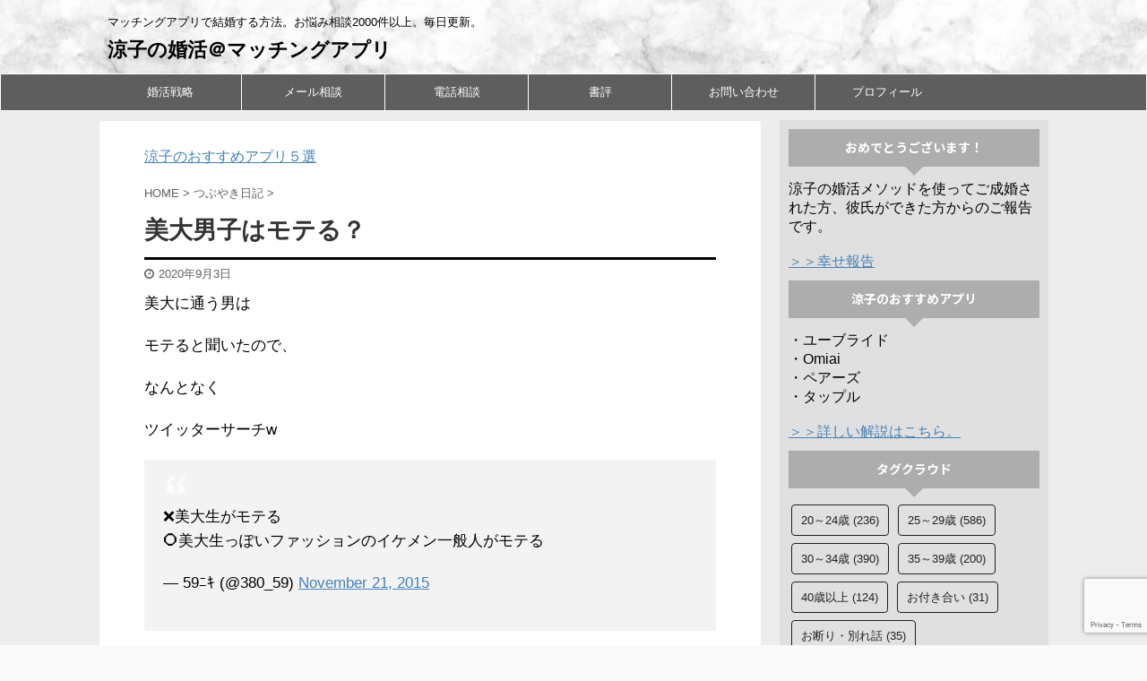

--- FILE ---
content_type: text/html; charset=UTF-8
request_url: https://ryoko.xyz/archives/6637
body_size: 26215
content:

<!DOCTYPE html>
<!--[if lt IE 7]>
<html class="ie6" lang="ja"> <![endif]-->
<!--[if IE 7]>
<html class="i7" lang="ja"> <![endif]-->
<!--[if IE 8]>
<html class="ie" lang="ja"> <![endif]-->
<!--[if gt IE 8]><!-->
<html lang="ja" class="">
	<!--<![endif]-->
	<head prefix="og: http://ogp.me/ns# fb: http://ogp.me/ns/fb# article: http://ogp.me/ns/article#">
		<meta charset="UTF-8" >
		<meta name="viewport" content="width=device-width,initial-scale=1.0,user-scalable=no,viewport-fit=cover">
		<meta name="format-detection" content="telephone=no" >

		
		<link rel="alternate" type="application/rss+xml" title="涼子の婚活＠マッチングアプリ RSS Feed" href="https://ryoko.xyz/feed" />
		<link rel="pingback" href="https://ryoko.xyz/xmlrpc.php" >
		<!--[if lt IE 9]>
		<script src="https://ryoko.xyz/wp-content/themes/affinger5/js/html5shiv.js"></script>
		<![endif]-->
				<meta name='robots' content='max-image-preview:large' />
	<style>img:is([sizes="auto" i], [sizes^="auto," i]) { contain-intrinsic-size: 3000px 1500px }</style>
	<title>美大男子はモテる？ - 涼子の婚活＠マッチングアプリ</title>
<link rel="amphtml" href="https://ryoko.xyz/archives/6637/amp" /><meta name="generator" content="AMP for WP 1.1.6.1"/><link rel='dns-prefetch' href='//ajax.googleapis.com' />
<link rel='dns-prefetch' href='//www.googletagmanager.com' />
<link rel='dns-prefetch' href='//pagead2.googlesyndication.com' />
<link rel='dns-prefetch' href='//fundingchoicesmessages.google.com' />
<script type="text/javascript">
/* <![CDATA[ */
window._wpemojiSettings = {"baseUrl":"https:\/\/s.w.org\/images\/core\/emoji\/16.0.1\/72x72\/","ext":".png","svgUrl":"https:\/\/s.w.org\/images\/core\/emoji\/16.0.1\/svg\/","svgExt":".svg","source":{"concatemoji":"https:\/\/ryoko.xyz\/wp-includes\/js\/wp-emoji-release.min.js?ver=6.8.2"}};
/*! This file is auto-generated */
!function(s,n){var o,i,e;function c(e){try{var t={supportTests:e,timestamp:(new Date).valueOf()};sessionStorage.setItem(o,JSON.stringify(t))}catch(e){}}function p(e,t,n){e.clearRect(0,0,e.canvas.width,e.canvas.height),e.fillText(t,0,0);var t=new Uint32Array(e.getImageData(0,0,e.canvas.width,e.canvas.height).data),a=(e.clearRect(0,0,e.canvas.width,e.canvas.height),e.fillText(n,0,0),new Uint32Array(e.getImageData(0,0,e.canvas.width,e.canvas.height).data));return t.every(function(e,t){return e===a[t]})}function u(e,t){e.clearRect(0,0,e.canvas.width,e.canvas.height),e.fillText(t,0,0);for(var n=e.getImageData(16,16,1,1),a=0;a<n.data.length;a++)if(0!==n.data[a])return!1;return!0}function f(e,t,n,a){switch(t){case"flag":return n(e,"\ud83c\udff3\ufe0f\u200d\u26a7\ufe0f","\ud83c\udff3\ufe0f\u200b\u26a7\ufe0f")?!1:!n(e,"\ud83c\udde8\ud83c\uddf6","\ud83c\udde8\u200b\ud83c\uddf6")&&!n(e,"\ud83c\udff4\udb40\udc67\udb40\udc62\udb40\udc65\udb40\udc6e\udb40\udc67\udb40\udc7f","\ud83c\udff4\u200b\udb40\udc67\u200b\udb40\udc62\u200b\udb40\udc65\u200b\udb40\udc6e\u200b\udb40\udc67\u200b\udb40\udc7f");case"emoji":return!a(e,"\ud83e\udedf")}return!1}function g(e,t,n,a){var r="undefined"!=typeof WorkerGlobalScope&&self instanceof WorkerGlobalScope?new OffscreenCanvas(300,150):s.createElement("canvas"),o=r.getContext("2d",{willReadFrequently:!0}),i=(o.textBaseline="top",o.font="600 32px Arial",{});return e.forEach(function(e){i[e]=t(o,e,n,a)}),i}function t(e){var t=s.createElement("script");t.src=e,t.defer=!0,s.head.appendChild(t)}"undefined"!=typeof Promise&&(o="wpEmojiSettingsSupports",i=["flag","emoji"],n.supports={everything:!0,everythingExceptFlag:!0},e=new Promise(function(e){s.addEventListener("DOMContentLoaded",e,{once:!0})}),new Promise(function(t){var n=function(){try{var e=JSON.parse(sessionStorage.getItem(o));if("object"==typeof e&&"number"==typeof e.timestamp&&(new Date).valueOf()<e.timestamp+604800&&"object"==typeof e.supportTests)return e.supportTests}catch(e){}return null}();if(!n){if("undefined"!=typeof Worker&&"undefined"!=typeof OffscreenCanvas&&"undefined"!=typeof URL&&URL.createObjectURL&&"undefined"!=typeof Blob)try{var e="postMessage("+g.toString()+"("+[JSON.stringify(i),f.toString(),p.toString(),u.toString()].join(",")+"));",a=new Blob([e],{type:"text/javascript"}),r=new Worker(URL.createObjectURL(a),{name:"wpTestEmojiSupports"});return void(r.onmessage=function(e){c(n=e.data),r.terminate(),t(n)})}catch(e){}c(n=g(i,f,p,u))}t(n)}).then(function(e){for(var t in e)n.supports[t]=e[t],n.supports.everything=n.supports.everything&&n.supports[t],"flag"!==t&&(n.supports.everythingExceptFlag=n.supports.everythingExceptFlag&&n.supports[t]);n.supports.everythingExceptFlag=n.supports.everythingExceptFlag&&!n.supports.flag,n.DOMReady=!1,n.readyCallback=function(){n.DOMReady=!0}}).then(function(){return e}).then(function(){var e;n.supports.everything||(n.readyCallback(),(e=n.source||{}).concatemoji?t(e.concatemoji):e.wpemoji&&e.twemoji&&(t(e.twemoji),t(e.wpemoji)))}))}((window,document),window._wpemojiSettings);
/* ]]> */
</script>
<style id='wp-emoji-styles-inline-css' type='text/css'>

	img.wp-smiley, img.emoji {
		display: inline !important;
		border: none !important;
		box-shadow: none !important;
		height: 1em !important;
		width: 1em !important;
		margin: 0 0.07em !important;
		vertical-align: -0.1em !important;
		background: none !important;
		padding: 0 !important;
	}
</style>
<style id='classic-theme-styles-inline-css' type='text/css'>
/*! This file is auto-generated */
.wp-block-button__link{color:#fff;background-color:#32373c;border-radius:9999px;box-shadow:none;text-decoration:none;padding:calc(.667em + 2px) calc(1.333em + 2px);font-size:1.125em}.wp-block-file__button{background:#32373c;color:#fff;text-decoration:none}
</style>
<style id='global-styles-inline-css' type='text/css'>
:root{--wp--preset--aspect-ratio--square: 1;--wp--preset--aspect-ratio--4-3: 4/3;--wp--preset--aspect-ratio--3-4: 3/4;--wp--preset--aspect-ratio--3-2: 3/2;--wp--preset--aspect-ratio--2-3: 2/3;--wp--preset--aspect-ratio--16-9: 16/9;--wp--preset--aspect-ratio--9-16: 9/16;--wp--preset--color--black: #000000;--wp--preset--color--cyan-bluish-gray: #abb8c3;--wp--preset--color--white: #ffffff;--wp--preset--color--pale-pink: #f78da7;--wp--preset--color--vivid-red: #cf2e2e;--wp--preset--color--luminous-vivid-orange: #ff6900;--wp--preset--color--luminous-vivid-amber: #fcb900;--wp--preset--color--light-green-cyan: #7bdcb5;--wp--preset--color--vivid-green-cyan: #00d084;--wp--preset--color--pale-cyan-blue: #8ed1fc;--wp--preset--color--vivid-cyan-blue: #0693e3;--wp--preset--color--vivid-purple: #9b51e0;--wp--preset--color--soft-red: #e6514c;--wp--preset--color--light-grayish-red: #fdebee;--wp--preset--color--vivid-yellow: #ffc107;--wp--preset--color--very-pale-yellow: #fffde7;--wp--preset--color--very-light-gray: #fafafa;--wp--preset--color--very-dark-gray: #313131;--wp--preset--color--original-color-a: #43a047;--wp--preset--color--original-color-b: #795548;--wp--preset--color--original-color-c: #ec407a;--wp--preset--color--original-color-d: #9e9d24;--wp--preset--gradient--vivid-cyan-blue-to-vivid-purple: linear-gradient(135deg,rgba(6,147,227,1) 0%,rgb(155,81,224) 100%);--wp--preset--gradient--light-green-cyan-to-vivid-green-cyan: linear-gradient(135deg,rgb(122,220,180) 0%,rgb(0,208,130) 100%);--wp--preset--gradient--luminous-vivid-amber-to-luminous-vivid-orange: linear-gradient(135deg,rgba(252,185,0,1) 0%,rgba(255,105,0,1) 100%);--wp--preset--gradient--luminous-vivid-orange-to-vivid-red: linear-gradient(135deg,rgba(255,105,0,1) 0%,rgb(207,46,46) 100%);--wp--preset--gradient--very-light-gray-to-cyan-bluish-gray: linear-gradient(135deg,rgb(238,238,238) 0%,rgb(169,184,195) 100%);--wp--preset--gradient--cool-to-warm-spectrum: linear-gradient(135deg,rgb(74,234,220) 0%,rgb(151,120,209) 20%,rgb(207,42,186) 40%,rgb(238,44,130) 60%,rgb(251,105,98) 80%,rgb(254,248,76) 100%);--wp--preset--gradient--blush-light-purple: linear-gradient(135deg,rgb(255,206,236) 0%,rgb(152,150,240) 100%);--wp--preset--gradient--blush-bordeaux: linear-gradient(135deg,rgb(254,205,165) 0%,rgb(254,45,45) 50%,rgb(107,0,62) 100%);--wp--preset--gradient--luminous-dusk: linear-gradient(135deg,rgb(255,203,112) 0%,rgb(199,81,192) 50%,rgb(65,88,208) 100%);--wp--preset--gradient--pale-ocean: linear-gradient(135deg,rgb(255,245,203) 0%,rgb(182,227,212) 50%,rgb(51,167,181) 100%);--wp--preset--gradient--electric-grass: linear-gradient(135deg,rgb(202,248,128) 0%,rgb(113,206,126) 100%);--wp--preset--gradient--midnight: linear-gradient(135deg,rgb(2,3,129) 0%,rgb(40,116,252) 100%);--wp--preset--font-size--small: 13px;--wp--preset--font-size--medium: 20px;--wp--preset--font-size--large: 36px;--wp--preset--font-size--x-large: 42px;--wp--preset--spacing--20: 0.44rem;--wp--preset--spacing--30: 0.67rem;--wp--preset--spacing--40: 1rem;--wp--preset--spacing--50: 1.5rem;--wp--preset--spacing--60: 2.25rem;--wp--preset--spacing--70: 3.38rem;--wp--preset--spacing--80: 5.06rem;--wp--preset--shadow--natural: 6px 6px 9px rgba(0, 0, 0, 0.2);--wp--preset--shadow--deep: 12px 12px 50px rgba(0, 0, 0, 0.4);--wp--preset--shadow--sharp: 6px 6px 0px rgba(0, 0, 0, 0.2);--wp--preset--shadow--outlined: 6px 6px 0px -3px rgba(255, 255, 255, 1), 6px 6px rgba(0, 0, 0, 1);--wp--preset--shadow--crisp: 6px 6px 0px rgba(0, 0, 0, 1);}:where(.is-layout-flex){gap: 0.5em;}:where(.is-layout-grid){gap: 0.5em;}body .is-layout-flex{display: flex;}.is-layout-flex{flex-wrap: wrap;align-items: center;}.is-layout-flex > :is(*, div){margin: 0;}body .is-layout-grid{display: grid;}.is-layout-grid > :is(*, div){margin: 0;}:where(.wp-block-columns.is-layout-flex){gap: 2em;}:where(.wp-block-columns.is-layout-grid){gap: 2em;}:where(.wp-block-post-template.is-layout-flex){gap: 1.25em;}:where(.wp-block-post-template.is-layout-grid){gap: 1.25em;}.has-black-color{color: var(--wp--preset--color--black) !important;}.has-cyan-bluish-gray-color{color: var(--wp--preset--color--cyan-bluish-gray) !important;}.has-white-color{color: var(--wp--preset--color--white) !important;}.has-pale-pink-color{color: var(--wp--preset--color--pale-pink) !important;}.has-vivid-red-color{color: var(--wp--preset--color--vivid-red) !important;}.has-luminous-vivid-orange-color{color: var(--wp--preset--color--luminous-vivid-orange) !important;}.has-luminous-vivid-amber-color{color: var(--wp--preset--color--luminous-vivid-amber) !important;}.has-light-green-cyan-color{color: var(--wp--preset--color--light-green-cyan) !important;}.has-vivid-green-cyan-color{color: var(--wp--preset--color--vivid-green-cyan) !important;}.has-pale-cyan-blue-color{color: var(--wp--preset--color--pale-cyan-blue) !important;}.has-vivid-cyan-blue-color{color: var(--wp--preset--color--vivid-cyan-blue) !important;}.has-vivid-purple-color{color: var(--wp--preset--color--vivid-purple) !important;}.has-black-background-color{background-color: var(--wp--preset--color--black) !important;}.has-cyan-bluish-gray-background-color{background-color: var(--wp--preset--color--cyan-bluish-gray) !important;}.has-white-background-color{background-color: var(--wp--preset--color--white) !important;}.has-pale-pink-background-color{background-color: var(--wp--preset--color--pale-pink) !important;}.has-vivid-red-background-color{background-color: var(--wp--preset--color--vivid-red) !important;}.has-luminous-vivid-orange-background-color{background-color: var(--wp--preset--color--luminous-vivid-orange) !important;}.has-luminous-vivid-amber-background-color{background-color: var(--wp--preset--color--luminous-vivid-amber) !important;}.has-light-green-cyan-background-color{background-color: var(--wp--preset--color--light-green-cyan) !important;}.has-vivid-green-cyan-background-color{background-color: var(--wp--preset--color--vivid-green-cyan) !important;}.has-pale-cyan-blue-background-color{background-color: var(--wp--preset--color--pale-cyan-blue) !important;}.has-vivid-cyan-blue-background-color{background-color: var(--wp--preset--color--vivid-cyan-blue) !important;}.has-vivid-purple-background-color{background-color: var(--wp--preset--color--vivid-purple) !important;}.has-black-border-color{border-color: var(--wp--preset--color--black) !important;}.has-cyan-bluish-gray-border-color{border-color: var(--wp--preset--color--cyan-bluish-gray) !important;}.has-white-border-color{border-color: var(--wp--preset--color--white) !important;}.has-pale-pink-border-color{border-color: var(--wp--preset--color--pale-pink) !important;}.has-vivid-red-border-color{border-color: var(--wp--preset--color--vivid-red) !important;}.has-luminous-vivid-orange-border-color{border-color: var(--wp--preset--color--luminous-vivid-orange) !important;}.has-luminous-vivid-amber-border-color{border-color: var(--wp--preset--color--luminous-vivid-amber) !important;}.has-light-green-cyan-border-color{border-color: var(--wp--preset--color--light-green-cyan) !important;}.has-vivid-green-cyan-border-color{border-color: var(--wp--preset--color--vivid-green-cyan) !important;}.has-pale-cyan-blue-border-color{border-color: var(--wp--preset--color--pale-cyan-blue) !important;}.has-vivid-cyan-blue-border-color{border-color: var(--wp--preset--color--vivid-cyan-blue) !important;}.has-vivid-purple-border-color{border-color: var(--wp--preset--color--vivid-purple) !important;}.has-vivid-cyan-blue-to-vivid-purple-gradient-background{background: var(--wp--preset--gradient--vivid-cyan-blue-to-vivid-purple) !important;}.has-light-green-cyan-to-vivid-green-cyan-gradient-background{background: var(--wp--preset--gradient--light-green-cyan-to-vivid-green-cyan) !important;}.has-luminous-vivid-amber-to-luminous-vivid-orange-gradient-background{background: var(--wp--preset--gradient--luminous-vivid-amber-to-luminous-vivid-orange) !important;}.has-luminous-vivid-orange-to-vivid-red-gradient-background{background: var(--wp--preset--gradient--luminous-vivid-orange-to-vivid-red) !important;}.has-very-light-gray-to-cyan-bluish-gray-gradient-background{background: var(--wp--preset--gradient--very-light-gray-to-cyan-bluish-gray) !important;}.has-cool-to-warm-spectrum-gradient-background{background: var(--wp--preset--gradient--cool-to-warm-spectrum) !important;}.has-blush-light-purple-gradient-background{background: var(--wp--preset--gradient--blush-light-purple) !important;}.has-blush-bordeaux-gradient-background{background: var(--wp--preset--gradient--blush-bordeaux) !important;}.has-luminous-dusk-gradient-background{background: var(--wp--preset--gradient--luminous-dusk) !important;}.has-pale-ocean-gradient-background{background: var(--wp--preset--gradient--pale-ocean) !important;}.has-electric-grass-gradient-background{background: var(--wp--preset--gradient--electric-grass) !important;}.has-midnight-gradient-background{background: var(--wp--preset--gradient--midnight) !important;}.has-small-font-size{font-size: var(--wp--preset--font-size--small) !important;}.has-medium-font-size{font-size: var(--wp--preset--font-size--medium) !important;}.has-large-font-size{font-size: var(--wp--preset--font-size--large) !important;}.has-x-large-font-size{font-size: var(--wp--preset--font-size--x-large) !important;}
:where(.wp-block-post-template.is-layout-flex){gap: 1.25em;}:where(.wp-block-post-template.is-layout-grid){gap: 1.25em;}
:where(.wp-block-columns.is-layout-flex){gap: 2em;}:where(.wp-block-columns.is-layout-grid){gap: 2em;}
:root :where(.wp-block-pullquote){font-size: 1.5em;line-height: 1.6;}
</style>
<link rel='stylesheet' id='normalize-css' href='https://ryoko.xyz/wp-content/themes/affinger5/css/normalize.css?ver=1.5.9' type='text/css' media='all' />
<link rel='stylesheet' id='font-awesome-css' href='https://ryoko.xyz/wp-content/themes/affinger5/css/fontawesome/css/font-awesome.min.css?ver=4.7.0' type='text/css' media='all' />
<link rel='stylesheet' id='font-awesome-animation-css' href='https://ryoko.xyz/wp-content/themes/affinger5/css/fontawesome/css/font-awesome-animation.min.css?ver=6.8.2' type='text/css' media='all' />
<link rel='stylesheet' id='st_svg-css' href='https://ryoko.xyz/wp-content/themes/affinger5/st_svg/style.css?ver=6.8.2' type='text/css' media='all' />
<link rel='stylesheet' id='slick-css' href='https://ryoko.xyz/wp-content/themes/affinger5/vendor/slick/slick.css?ver=1.8.0' type='text/css' media='all' />
<link rel='stylesheet' id='slick-theme-css' href='https://ryoko.xyz/wp-content/themes/affinger5/vendor/slick/slick-theme.css?ver=1.8.0' type='text/css' media='all' />
<link rel='stylesheet' id='fonts-googleapis-notosansjp-css' href='//fonts.googleapis.com/css?family=Noto+Sans+JP%3A400%2C700&#038;display=swap&#038;subset=japanese&#038;ver=6.8.2' type='text/css' media='all' />
<link rel='stylesheet' id='style-css' href='https://ryoko.xyz/wp-content/themes/affinger5/style.css?ver=6.8.2' type='text/css' media='all' />
<link rel='stylesheet' id='child-style-css' href='https://ryoko.xyz/wp-content/themes/affinger5-child/style.css?ver=6.8.2' type='text/css' media='all' />
<link rel='stylesheet' id='single-css' href='https://ryoko.xyz/wp-content/themes/affinger5/st-rankcss.php' type='text/css' media='all' />
<link rel='stylesheet' id='st-themecss-css' href='https://ryoko.xyz/wp-content/themes/affinger5/st-themecss-loader.php?ver=6.8.2' type='text/css' media='all' />
<script type="text/javascript" src="//ajax.googleapis.com/ajax/libs/jquery/1.11.3/jquery.min.js?ver=1.11.3" id="jquery-js"></script>

<!-- Site Kit によって追加された Google タグ（gtag.js）スニペット -->
<!-- Google アナリティクス スニペット (Site Kit が追加) -->
<script type="text/javascript" src="https://www.googletagmanager.com/gtag/js?id=G-ETD45B2PCN" id="google_gtagjs-js" async></script>
<script type="text/javascript" id="google_gtagjs-js-after">
/* <![CDATA[ */
window.dataLayer = window.dataLayer || [];function gtag(){dataLayer.push(arguments);}
gtag("set","linker",{"domains":["ryoko.xyz"]});
gtag("js", new Date());
gtag("set", "developer_id.dZTNiMT", true);
gtag("config", "G-ETD45B2PCN", {"googlesitekit_post_type":"post","googlesitekit_post_categories":"\u3064\u3076\u3084\u304d\u65e5\u8a18","googlesitekit_post_date":"20200903"});
/* ]]> */
</script>
<link rel="https://api.w.org/" href="https://ryoko.xyz/wp-json/" /><link rel="alternate" title="JSON" type="application/json" href="https://ryoko.xyz/wp-json/wp/v2/posts/6637" /><link rel='shortlink' href='https://ryoko.xyz/?p=6637' />
<link rel="alternate" title="oEmbed (JSON)" type="application/json+oembed" href="https://ryoko.xyz/wp-json/oembed/1.0/embed?url=https%3A%2F%2Fryoko.xyz%2Farchives%2F6637" />
<link rel="alternate" title="oEmbed (XML)" type="text/xml+oembed" href="https://ryoko.xyz/wp-json/oembed/1.0/embed?url=https%3A%2F%2Fryoko.xyz%2Farchives%2F6637&#038;format=xml" />
<meta name="generator" content="Site Kit by Google 1.167.0" /><meta name="robots" content="index, follow" />
<link rel="canonical" href="https://ryoko.xyz/archives/6637" />

<!-- Site Kit が追加した Google AdSense メタタグ -->
<meta name="google-adsense-platform-account" content="ca-host-pub-2644536267352236">
<meta name="google-adsense-platform-domain" content="sitekit.withgoogle.com">
<!-- Site Kit が追加した End Google AdSense メタタグ -->
<style type="text/css" id="custom-background-css">
body.custom-background { background-image: url("https://ryoko.xyz/wp-content/uploads/2022/10/22.jpg"); background-position: left top; background-size: auto; background-repeat: repeat; background-attachment: scroll; }
</style>
	
<!-- Google AdSense スニペット (Site Kit が追加) -->
<script type="text/javascript" async="async" src="https://pagead2.googlesyndication.com/pagead/js/adsbygoogle.js?client=ca-pub-4605426445769807&amp;host=ca-host-pub-2644536267352236" crossorigin="anonymous"></script>

<!-- (ここまで) Google AdSense スニペット (Site Kit が追加) -->

<!-- Site Kit によって追加された「Google AdSense 広告ブロックによる損失収益の回復」スニペット -->
<script async src="https://fundingchoicesmessages.google.com/i/pub-4605426445769807?ers=1" nonce="xuwWkr9IrASViTzl-w6-hA"></script><script nonce="xuwWkr9IrASViTzl-w6-hA">(function() {function signalGooglefcPresent() {if (!window.frames['googlefcPresent']) {if (document.body) {const iframe = document.createElement('iframe'); iframe.style = 'width: 0; height: 0; border: none; z-index: -1000; left: -1000px; top: -1000px;'; iframe.style.display = 'none'; iframe.name = 'googlefcPresent'; document.body.appendChild(iframe);} else {setTimeout(signalGooglefcPresent, 0);}}}signalGooglefcPresent();})();</script>
<!-- Site Kit によって追加された「Google AdSense 広告ブロックによる損失収益の回復」スニペットを終了 -->

<!-- Site Kit によって追加された「Google AdSense 広告ブロックによる損失収益の回復エラー保護」スニペット -->
<script>(function(){'use strict';function aa(a){var b=0;return function(){return b<a.length?{done:!1,value:a[b++]}:{done:!0}}}var ba="function"==typeof Object.defineProperties?Object.defineProperty:function(a,b,c){if(a==Array.prototype||a==Object.prototype)return a;a[b]=c.value;return a};
function ea(a){a=["object"==typeof globalThis&&globalThis,a,"object"==typeof window&&window,"object"==typeof self&&self,"object"==typeof global&&global];for(var b=0;b<a.length;++b){var c=a[b];if(c&&c.Math==Math)return c}throw Error("Cannot find global object");}var fa=ea(this);function ha(a,b){if(b)a:{var c=fa;a=a.split(".");for(var d=0;d<a.length-1;d++){var e=a[d];if(!(e in c))break a;c=c[e]}a=a[a.length-1];d=c[a];b=b(d);b!=d&&null!=b&&ba(c,a,{configurable:!0,writable:!0,value:b})}}
var ia="function"==typeof Object.create?Object.create:function(a){function b(){}b.prototype=a;return new b},l;if("function"==typeof Object.setPrototypeOf)l=Object.setPrototypeOf;else{var m;a:{var ja={a:!0},ka={};try{ka.__proto__=ja;m=ka.a;break a}catch(a){}m=!1}l=m?function(a,b){a.__proto__=b;if(a.__proto__!==b)throw new TypeError(a+" is not extensible");return a}:null}var la=l;
function n(a,b){a.prototype=ia(b.prototype);a.prototype.constructor=a;if(la)la(a,b);else for(var c in b)if("prototype"!=c)if(Object.defineProperties){var d=Object.getOwnPropertyDescriptor(b,c);d&&Object.defineProperty(a,c,d)}else a[c]=b[c];a.A=b.prototype}function ma(){for(var a=Number(this),b=[],c=a;c<arguments.length;c++)b[c-a]=arguments[c];return b}
var na="function"==typeof Object.assign?Object.assign:function(a,b){for(var c=1;c<arguments.length;c++){var d=arguments[c];if(d)for(var e in d)Object.prototype.hasOwnProperty.call(d,e)&&(a[e]=d[e])}return a};ha("Object.assign",function(a){return a||na});/*

 Copyright The Closure Library Authors.
 SPDX-License-Identifier: Apache-2.0
*/
var p=this||self;function q(a){return a};var t,u;a:{for(var oa=["CLOSURE_FLAGS"],v=p,x=0;x<oa.length;x++)if(v=v[oa[x]],null==v){u=null;break a}u=v}var pa=u&&u[610401301];t=null!=pa?pa:!1;var z,qa=p.navigator;z=qa?qa.userAgentData||null:null;function A(a){return t?z?z.brands.some(function(b){return(b=b.brand)&&-1!=b.indexOf(a)}):!1:!1}function B(a){var b;a:{if(b=p.navigator)if(b=b.userAgent)break a;b=""}return-1!=b.indexOf(a)};function C(){return t?!!z&&0<z.brands.length:!1}function D(){return C()?A("Chromium"):(B("Chrome")||B("CriOS"))&&!(C()?0:B("Edge"))||B("Silk")};var ra=C()?!1:B("Trident")||B("MSIE");!B("Android")||D();D();B("Safari")&&(D()||(C()?0:B("Coast"))||(C()?0:B("Opera"))||(C()?0:B("Edge"))||(C()?A("Microsoft Edge"):B("Edg/"))||C()&&A("Opera"));var sa={},E=null;var ta="undefined"!==typeof Uint8Array,ua=!ra&&"function"===typeof btoa;var F="function"===typeof Symbol&&"symbol"===typeof Symbol()?Symbol():void 0,G=F?function(a,b){a[F]|=b}:function(a,b){void 0!==a.g?a.g|=b:Object.defineProperties(a,{g:{value:b,configurable:!0,writable:!0,enumerable:!1}})};function va(a){var b=H(a);1!==(b&1)&&(Object.isFrozen(a)&&(a=Array.prototype.slice.call(a)),I(a,b|1))}
var H=F?function(a){return a[F]|0}:function(a){return a.g|0},J=F?function(a){return a[F]}:function(a){return a.g},I=F?function(a,b){a[F]=b}:function(a,b){void 0!==a.g?a.g=b:Object.defineProperties(a,{g:{value:b,configurable:!0,writable:!0,enumerable:!1}})};function wa(){var a=[];G(a,1);return a}function xa(a,b){I(b,(a|0)&-99)}function K(a,b){I(b,(a|34)&-73)}function L(a){a=a>>11&1023;return 0===a?536870912:a};var M={};function N(a){return null!==a&&"object"===typeof a&&!Array.isArray(a)&&a.constructor===Object}var O,ya=[];I(ya,39);O=Object.freeze(ya);var P;function Q(a,b){P=b;a=new a(b);P=void 0;return a}
function R(a,b,c){null==a&&(a=P);P=void 0;if(null==a){var d=96;c?(a=[c],d|=512):a=[];b&&(d=d&-2095105|(b&1023)<<11)}else{if(!Array.isArray(a))throw Error();d=H(a);if(d&64)return a;d|=64;if(c&&(d|=512,c!==a[0]))throw Error();a:{c=a;var e=c.length;if(e){var f=e-1,g=c[f];if(N(g)){d|=256;b=(d>>9&1)-1;e=f-b;1024<=e&&(za(c,b,g),e=1023);d=d&-2095105|(e&1023)<<11;break a}}b&&(g=(d>>9&1)-1,b=Math.max(b,e-g),1024<b&&(za(c,g,{}),d|=256,b=1023),d=d&-2095105|(b&1023)<<11)}}I(a,d);return a}
function za(a,b,c){for(var d=1023+b,e=a.length,f=d;f<e;f++){var g=a[f];null!=g&&g!==c&&(c[f-b]=g)}a.length=d+1;a[d]=c};function Aa(a){switch(typeof a){case "number":return isFinite(a)?a:String(a);case "boolean":return a?1:0;case "object":if(a&&!Array.isArray(a)&&ta&&null!=a&&a instanceof Uint8Array){if(ua){for(var b="",c=0,d=a.length-10240;c<d;)b+=String.fromCharCode.apply(null,a.subarray(c,c+=10240));b+=String.fromCharCode.apply(null,c?a.subarray(c):a);a=btoa(b)}else{void 0===b&&(b=0);if(!E){E={};c="ABCDEFGHIJKLMNOPQRSTUVWXYZabcdefghijklmnopqrstuvwxyz0123456789".split("");d=["+/=","+/","-_=","-_.","-_"];for(var e=
0;5>e;e++){var f=c.concat(d[e].split(""));sa[e]=f;for(var g=0;g<f.length;g++){var h=f[g];void 0===E[h]&&(E[h]=g)}}}b=sa[b];c=Array(Math.floor(a.length/3));d=b[64]||"";for(e=f=0;f<a.length-2;f+=3){var k=a[f],w=a[f+1];h=a[f+2];g=b[k>>2];k=b[(k&3)<<4|w>>4];w=b[(w&15)<<2|h>>6];h=b[h&63];c[e++]=g+k+w+h}g=0;h=d;switch(a.length-f){case 2:g=a[f+1],h=b[(g&15)<<2]||d;case 1:a=a[f],c[e]=b[a>>2]+b[(a&3)<<4|g>>4]+h+d}a=c.join("")}return a}}return a};function Ba(a,b,c){a=Array.prototype.slice.call(a);var d=a.length,e=b&256?a[d-1]:void 0;d+=e?-1:0;for(b=b&512?1:0;b<d;b++)a[b]=c(a[b]);if(e){b=a[b]={};for(var f in e)Object.prototype.hasOwnProperty.call(e,f)&&(b[f]=c(e[f]))}return a}function Da(a,b,c,d,e,f){if(null!=a){if(Array.isArray(a))a=e&&0==a.length&&H(a)&1?void 0:f&&H(a)&2?a:Ea(a,b,c,void 0!==d,e,f);else if(N(a)){var g={},h;for(h in a)Object.prototype.hasOwnProperty.call(a,h)&&(g[h]=Da(a[h],b,c,d,e,f));a=g}else a=b(a,d);return a}}
function Ea(a,b,c,d,e,f){var g=d||c?H(a):0;d=d?!!(g&32):void 0;a=Array.prototype.slice.call(a);for(var h=0;h<a.length;h++)a[h]=Da(a[h],b,c,d,e,f);c&&c(g,a);return a}function Fa(a){return a.s===M?a.toJSON():Aa(a)};function Ga(a,b,c){c=void 0===c?K:c;if(null!=a){if(ta&&a instanceof Uint8Array)return b?a:new Uint8Array(a);if(Array.isArray(a)){var d=H(a);if(d&2)return a;if(b&&!(d&64)&&(d&32||0===d))return I(a,d|34),a;a=Ea(a,Ga,d&4?K:c,!0,!1,!0);b=H(a);b&4&&b&2&&Object.freeze(a);return a}a.s===M&&(b=a.h,c=J(b),a=c&2?a:Q(a.constructor,Ha(b,c,!0)));return a}}function Ha(a,b,c){var d=c||b&2?K:xa,e=!!(b&32);a=Ba(a,b,function(f){return Ga(f,e,d)});G(a,32|(c?2:0));return a};function Ia(a,b){a=a.h;return Ja(a,J(a),b)}function Ja(a,b,c,d){if(-1===c)return null;if(c>=L(b)){if(b&256)return a[a.length-1][c]}else{var e=a.length;if(d&&b&256&&(d=a[e-1][c],null!=d))return d;b=c+((b>>9&1)-1);if(b<e)return a[b]}}function Ka(a,b,c,d,e){var f=L(b);if(c>=f||e){e=b;if(b&256)f=a[a.length-1];else{if(null==d)return;f=a[f+((b>>9&1)-1)]={};e|=256}f[c]=d;e&=-1025;e!==b&&I(a,e)}else a[c+((b>>9&1)-1)]=d,b&256&&(d=a[a.length-1],c in d&&delete d[c]),b&1024&&I(a,b&-1025)}
function La(a,b){var c=Ma;var d=void 0===d?!1:d;var e=a.h;var f=J(e),g=Ja(e,f,b,d);var h=!1;if(null==g||"object"!==typeof g||(h=Array.isArray(g))||g.s!==M)if(h){var k=h=H(g);0===k&&(k|=f&32);k|=f&2;k!==h&&I(g,k);c=new c(g)}else c=void 0;else c=g;c!==g&&null!=c&&Ka(e,f,b,c,d);e=c;if(null==e)return e;a=a.h;f=J(a);f&2||(g=e,c=g.h,h=J(c),g=h&2?Q(g.constructor,Ha(c,h,!1)):g,g!==e&&(e=g,Ka(a,f,b,e,d)));return e}function Na(a,b){a=Ia(a,b);return null==a||"string"===typeof a?a:void 0}
function Oa(a,b){a=Ia(a,b);return null!=a?a:0}function S(a,b){a=Na(a,b);return null!=a?a:""};function T(a,b,c){this.h=R(a,b,c)}T.prototype.toJSON=function(){var a=Ea(this.h,Fa,void 0,void 0,!1,!1);return Pa(this,a,!0)};T.prototype.s=M;T.prototype.toString=function(){return Pa(this,this.h,!1).toString()};
function Pa(a,b,c){var d=a.constructor.v,e=L(J(c?a.h:b)),f=!1;if(d){if(!c){b=Array.prototype.slice.call(b);var g;if(b.length&&N(g=b[b.length-1]))for(f=0;f<d.length;f++)if(d[f]>=e){Object.assign(b[b.length-1]={},g);break}f=!0}e=b;c=!c;g=J(a.h);a=L(g);g=(g>>9&1)-1;for(var h,k,w=0;w<d.length;w++)if(k=d[w],k<a){k+=g;var r=e[k];null==r?e[k]=c?O:wa():c&&r!==O&&va(r)}else h||(r=void 0,e.length&&N(r=e[e.length-1])?h=r:e.push(h={})),r=h[k],null==h[k]?h[k]=c?O:wa():c&&r!==O&&va(r)}d=b.length;if(!d)return b;
var Ca;if(N(h=b[d-1])){a:{var y=h;e={};c=!1;for(var ca in y)Object.prototype.hasOwnProperty.call(y,ca)&&(a=y[ca],Array.isArray(a)&&a!=a&&(c=!0),null!=a?e[ca]=a:c=!0);if(c){for(var rb in e){y=e;break a}y=null}}y!=h&&(Ca=!0);d--}for(;0<d;d--){h=b[d-1];if(null!=h)break;var cb=!0}if(!Ca&&!cb)return b;var da;f?da=b:da=Array.prototype.slice.call(b,0,d);b=da;f&&(b.length=d);y&&b.push(y);return b};function Qa(a){return function(b){if(null==b||""==b)b=new a;else{b=JSON.parse(b);if(!Array.isArray(b))throw Error(void 0);G(b,32);b=Q(a,b)}return b}};function Ra(a){this.h=R(a)}n(Ra,T);var Sa=Qa(Ra);var U;function V(a){this.g=a}V.prototype.toString=function(){return this.g+""};var Ta={};function Ua(){return Math.floor(2147483648*Math.random()).toString(36)+Math.abs(Math.floor(2147483648*Math.random())^Date.now()).toString(36)};function Va(a,b){b=String(b);"application/xhtml+xml"===a.contentType&&(b=b.toLowerCase());return a.createElement(b)}function Wa(a){this.g=a||p.document||document}Wa.prototype.appendChild=function(a,b){a.appendChild(b)};/*

 SPDX-License-Identifier: Apache-2.0
*/
function Xa(a,b){a.src=b instanceof V&&b.constructor===V?b.g:"type_error:TrustedResourceUrl";var c,d;(c=(b=null==(d=(c=(a.ownerDocument&&a.ownerDocument.defaultView||window).document).querySelector)?void 0:d.call(c,"script[nonce]"))?b.nonce||b.getAttribute("nonce")||"":"")&&a.setAttribute("nonce",c)};function Ya(a){a=void 0===a?document:a;return a.createElement("script")};function Za(a,b,c,d,e,f){try{var g=a.g,h=Ya(g);h.async=!0;Xa(h,b);g.head.appendChild(h);h.addEventListener("load",function(){e();d&&g.head.removeChild(h)});h.addEventListener("error",function(){0<c?Za(a,b,c-1,d,e,f):(d&&g.head.removeChild(h),f())})}catch(k){f()}};var $a=p.atob("aHR0cHM6Ly93d3cuZ3N0YXRpYy5jb20vaW1hZ2VzL2ljb25zL21hdGVyaWFsL3N5c3RlbS8xeC93YXJuaW5nX2FtYmVyXzI0ZHAucG5n"),ab=p.atob("WW91IGFyZSBzZWVpbmcgdGhpcyBtZXNzYWdlIGJlY2F1c2UgYWQgb3Igc2NyaXB0IGJsb2NraW5nIHNvZnR3YXJlIGlzIGludGVyZmVyaW5nIHdpdGggdGhpcyBwYWdlLg=="),bb=p.atob("RGlzYWJsZSBhbnkgYWQgb3Igc2NyaXB0IGJsb2NraW5nIHNvZnR3YXJlLCB0aGVuIHJlbG9hZCB0aGlzIHBhZ2Uu");function db(a,b,c){this.i=a;this.l=new Wa(this.i);this.g=null;this.j=[];this.m=!1;this.u=b;this.o=c}
function eb(a){if(a.i.body&&!a.m){var b=function(){fb(a);p.setTimeout(function(){return gb(a,3)},50)};Za(a.l,a.u,2,!0,function(){p[a.o]||b()},b);a.m=!0}}
function fb(a){for(var b=W(1,5),c=0;c<b;c++){var d=X(a);a.i.body.appendChild(d);a.j.push(d)}b=X(a);b.style.bottom="0";b.style.left="0";b.style.position="fixed";b.style.width=W(100,110).toString()+"%";b.style.zIndex=W(2147483544,2147483644).toString();b.style["background-color"]=hb(249,259,242,252,219,229);b.style["box-shadow"]="0 0 12px #888";b.style.color=hb(0,10,0,10,0,10);b.style.display="flex";b.style["justify-content"]="center";b.style["font-family"]="Roboto, Arial";c=X(a);c.style.width=W(80,
85).toString()+"%";c.style.maxWidth=W(750,775).toString()+"px";c.style.margin="24px";c.style.display="flex";c.style["align-items"]="flex-start";c.style["justify-content"]="center";d=Va(a.l.g,"IMG");d.className=Ua();d.src=$a;d.alt="Warning icon";d.style.height="24px";d.style.width="24px";d.style["padding-right"]="16px";var e=X(a),f=X(a);f.style["font-weight"]="bold";f.textContent=ab;var g=X(a);g.textContent=bb;Y(a,e,f);Y(a,e,g);Y(a,c,d);Y(a,c,e);Y(a,b,c);a.g=b;a.i.body.appendChild(a.g);b=W(1,5);for(c=
0;c<b;c++)d=X(a),a.i.body.appendChild(d),a.j.push(d)}function Y(a,b,c){for(var d=W(1,5),e=0;e<d;e++){var f=X(a);b.appendChild(f)}b.appendChild(c);c=W(1,5);for(d=0;d<c;d++)e=X(a),b.appendChild(e)}function W(a,b){return Math.floor(a+Math.random()*(b-a))}function hb(a,b,c,d,e,f){return"rgb("+W(Math.max(a,0),Math.min(b,255)).toString()+","+W(Math.max(c,0),Math.min(d,255)).toString()+","+W(Math.max(e,0),Math.min(f,255)).toString()+")"}function X(a){a=Va(a.l.g,"DIV");a.className=Ua();return a}
function gb(a,b){0>=b||null!=a.g&&0!=a.g.offsetHeight&&0!=a.g.offsetWidth||(ib(a),fb(a),p.setTimeout(function(){return gb(a,b-1)},50))}
function ib(a){var b=a.j;var c="undefined"!=typeof Symbol&&Symbol.iterator&&b[Symbol.iterator];if(c)b=c.call(b);else if("number"==typeof b.length)b={next:aa(b)};else throw Error(String(b)+" is not an iterable or ArrayLike");for(c=b.next();!c.done;c=b.next())(c=c.value)&&c.parentNode&&c.parentNode.removeChild(c);a.j=[];(b=a.g)&&b.parentNode&&b.parentNode.removeChild(b);a.g=null};function jb(a,b,c,d,e){function f(k){document.body?g(document.body):0<k?p.setTimeout(function(){f(k-1)},e):b()}function g(k){k.appendChild(h);p.setTimeout(function(){h?(0!==h.offsetHeight&&0!==h.offsetWidth?b():a(),h.parentNode&&h.parentNode.removeChild(h)):a()},d)}var h=kb(c);f(3)}function kb(a){var b=document.createElement("div");b.className=a;b.style.width="1px";b.style.height="1px";b.style.position="absolute";b.style.left="-10000px";b.style.top="-10000px";b.style.zIndex="-10000";return b};function Ma(a){this.h=R(a)}n(Ma,T);function lb(a){this.h=R(a)}n(lb,T);var mb=Qa(lb);function nb(a){a=Na(a,4)||"";if(void 0===U){var b=null;var c=p.trustedTypes;if(c&&c.createPolicy){try{b=c.createPolicy("goog#html",{createHTML:q,createScript:q,createScriptURL:q})}catch(d){p.console&&p.console.error(d.message)}U=b}else U=b}a=(b=U)?b.createScriptURL(a):a;return new V(a,Ta)};function ob(a,b){this.m=a;this.o=new Wa(a.document);this.g=b;this.j=S(this.g,1);this.u=nb(La(this.g,2));this.i=!1;b=nb(La(this.g,13));this.l=new db(a.document,b,S(this.g,12))}ob.prototype.start=function(){pb(this)};
function pb(a){qb(a);Za(a.o,a.u,3,!1,function(){a:{var b=a.j;var c=p.btoa(b);if(c=p[c]){try{var d=Sa(p.atob(c))}catch(e){b=!1;break a}b=b===Na(d,1)}else b=!1}b?Z(a,S(a.g,14)):(Z(a,S(a.g,8)),eb(a.l))},function(){jb(function(){Z(a,S(a.g,7));eb(a.l)},function(){return Z(a,S(a.g,6))},S(a.g,9),Oa(a.g,10),Oa(a.g,11))})}function Z(a,b){a.i||(a.i=!0,a=new a.m.XMLHttpRequest,a.open("GET",b,!0),a.send())}function qb(a){var b=p.btoa(a.j);a.m[b]&&Z(a,S(a.g,5))};(function(a,b){p[a]=function(){var c=ma.apply(0,arguments);p[a]=function(){};b.apply(null,c)}})("__h82AlnkH6D91__",function(a){"function"===typeof window.atob&&(new ob(window,mb(window.atob(a)))).start()});}).call(this);

window.__h82AlnkH6D91__("[base64]/[base64]/[base64]/[base64]");</script>
<!-- Site Kit によって追加された「Google AdSense 広告ブロックによる損失収益の回復エラー保護」スニペットを終了 -->
		<style type="text/css" id="wp-custom-css">
			.weddingphoto {
    padding: 1.5em 2.5em;
    margin: 2em 0;

    border: solid 15px #f4f5f5;/*線*/
	background-image: url("https://ryoko.xyz/wp-content/uploads/2020/08/00.jpg")

}
.weddingphoto p {
    margin: 20; 
    padding: 20;
}		</style>
					<script>
		(function (i, s, o, g, r, a, m) {
			i['GoogleAnalyticsObject'] = r;
			i[r] = i[r] || function () {
					(i[r].q = i[r].q || []).push(arguments)
				}, i[r].l = 1 * new Date();
			a = s.createElement(o),
				m = s.getElementsByTagName(o)[0];
			a.async = 1;
			a.src = g;
			m.parentNode.insertBefore(a, m)
		})(window, document, 'script', '//www.google-analytics.com/analytics.js', 'ga');

		ga('create', 'UA-165958518-1', 'auto');
		ga('send', 'pageview');

	</script>
					



<script>
	jQuery(function(){
		jQuery('.st-btn-open').click(function(){
			jQuery(this).next('.st-slidebox').stop(true, true).slideToggle();
			jQuery(this).addClass('st-btn-open-click');
		});
	});
</script>

	<script>
		jQuery(function(){
		jQuery('.entry-title').wrapInner('<span class="st-dash-design"></span>');
		}) 
	</script>
	<script>
		jQuery(function(){
		jQuery('.post h2 , .h2modoki').wrapInner('<span class="st-dash-design"></span>');
		}) 
	</script>
	<script>
		jQuery(function(){
		jQuery('.post h3:not(.rankh3):not(#reply-title) , .h3modoki').wrapInner('<span class="st-dash-design"></span>');
		}) 
	</script>

<script>
	jQuery(function(){
		jQuery("#toc_container:not(:has(ul ul))").addClass("only-toc");
		jQuery(".st-ac-box ul:has(.cat-item)").each(function(){
			jQuery(this).addClass("st-ac-cat");
		});
	});
</script>

<script>
	jQuery(function(){
						jQuery('.st-star').parent('.rankh4').css('padding-bottom','5px'); // スターがある場合のランキング見出し調整
	});
</script>

				<script data-ad-client="ca-pub-4605426445769807" async src="https://pagead2.googlesyndication.com/pagead/js/adsbygoogle.js"></script>
		
		
		<!-- Global site tag (gtag.js) - Google Analytics 2021-06-02設置-->
<script async src="https://www.googletagmanager.com/gtag/js?id=UA-165958518-1"></script>
<script>
  window.dataLayer = window.dataLayer || [];
  function gtag(){dataLayer.push(arguments);}
  gtag('js', new Date());

  gtag('config', 'UA-165958518-1');
</script>
	
		
		
		
		
	</head>
	<body class="wp-singular post-template-default single single-post postid-6637 single-format-standard custom-background wp-theme-affinger5 wp-child-theme-affinger5-child not-front-page" >
				<div id="st-ami">
				<div id="wrapper" class="">
				<div id="wrapper-in">
					<header id="">
						<div id="headbox-bg">
							<div id="headbox">

							
								<div id="header-l">
									
									<div id="st-text-logo">
										
            
			
				<!-- キャプション -->
				                
					              		 	 <p class="descr sitenametop">
               		     	マッチングアプリで結婚する方法。お悩み相談2000件以上。毎日更新。               			 </p>
					                    
				                
				<!-- ロゴ又はブログ名 -->
				              		  <p class="sitename"><a href="https://ryoko.xyz/">
                  		                      		    涼子の婚活＠マッチングアプリ                   		               		  </a></p>
            					<!-- ロゴ又はブログ名ここまで -->

			    
		
    									</div>
								</div><!-- /#header-l -->

								<div id="header-r" class="smanone">
									
								</div><!-- /#header-r -->
							</div><!-- /#headbox-bg -->
						</div><!-- /#headbox clearfix -->

						
						
						
						
											
<div id="gazou-wide">
			<div id="st-menubox">
			<div id="st-menuwide">
				<nav class="smanone clearfix"><ul id="menu-%e3%83%98%e3%83%83%e3%83%80%e3%83%bc%e3%83%a1%e3%83%8b%e3%83%a5%e3%83%bc" class="menu"><li id="menu-item-2056" class="menu-item menu-item-type-taxonomy menu-item-object-category menu-item-2056"><a href="https://ryoko.xyz/archives/category/strategy">婚活戦略</a></li>
<li id="menu-item-2055" class="menu-item menu-item-type-taxonomy menu-item-object-category menu-item-2055"><a href="https://ryoko.xyz/archives/category/worry">メール相談</a></li>
<li id="menu-item-26495" class="menu-item menu-item-type-post_type menu-item-object-page menu-item-26495"><a href="https://ryoko.xyz/counseling">電話相談</a></li>
<li id="menu-item-17104" class="menu-item menu-item-type-taxonomy menu-item-object-category menu-item-17104"><a href="https://ryoko.xyz/archives/category/%e6%9c%aa%e5%88%86%e9%a1%9e/%e3%83%ac%e3%83%93%e3%83%a5%e3%83%bc">書評</a></li>
<li id="menu-item-2024" class="menu-item menu-item-type-post_type menu-item-object-page menu-item-2024"><a href="https://ryoko.xyz/contact">お問い合わせ</a></li>
<li id="menu-item-2023" class="menu-item menu-item-type-post_type menu-item-object-page menu-item-2023"><a href="https://ryoko.xyz/profile">プロフィール</a></li>
</ul></nav>			</div>
		</div>
				</div>
					
					
					</header>

					

					<div id="content-w">

					
					
					
	
			<div id="st-header-post-under-box" class="st-header-post-no-data "
		     style="">
			<div class="st-dark-cover">
							</div>
		</div>
	

<div id="content" class="clearfix">
	<div id="contentInner">
		<main>
			<article>
				<div id="post-6637" class="st-post post-6637 post type-post status-publish format-standard hentry category-7">

					
																
																		
		<div id="st_custom_html_widget-6" class="widget_text st-widgets-box post-widgets-top widget_st_custom_html_widget">
		
		<div class="textwidget custom-html-widget">
			<a href="https://ryoko.xyz/archives/5048" rel="nofollow">涼子のおすすめアプリ５選</a>

<!-- 






<script async src="https://pagead2.googlesyndication.com/pagead/js/adsbygoogle.js"></script>
<ins class="adsbygoogle"
     style="display:block"
     data-ad-format="fluid"
     data-ad-layout-key="-hh-7+2h-1m-4u"
     data-ad-client="ca-pub-4605426445769807"
     data-ad-slot="1586769713"></ins>
<script>
     (adsbygoogle = window.adsbygoogle || []).push({});
</script>




<a href="https://hb.afl.rakuten.co.jp/hsc/2ca02b7f.5f34e2fe.1d2d2010.ba6ec7c1/?link_type=pict&ut=eyJwYWdlIjoic2hvcCIsInR5cGUiOiJwaWN0IiwiY29sIjoxLCJjYXQiOiI4NSIsImJhbiI6IjEzOTM1MTYiLCJhbXAiOmZhbHNlfQ%3D%3D" target="_blank" rel="nofollow sponsored noopener" style="word-wrap:break-word;"  ><img src="https://hbb.afl.rakuten.co.jp/hsb/2ca02b7f.5f34e2fe.1d2d2010.ba6ec7c1/?me_id=1&me_adv_id=1393516&t=pict" border="0" style="margin:2px" alt="" title=""></a>


-->		</div>

		</div>
													
					<!--ぱんくず -->
											<div
							id="breadcrumb">
							<ol itemscope itemtype="http://schema.org/BreadcrumbList">
								<li itemprop="itemListElement" itemscope itemtype="http://schema.org/ListItem">
									<a href="https://ryoko.xyz" itemprop="item">
										<span itemprop="name">HOME</span>
									</a>
									&gt;
									<meta itemprop="position" content="1"/>
								</li>

								
																	<li itemprop="itemListElement" itemscope itemtype="http://schema.org/ListItem">
										<a href="https://ryoko.xyz/archives/category/%e3%81%a4%e3%81%b6%e3%82%84%e3%81%8d%e6%97%a5%e8%a8%98" itemprop="item">
											<span
												itemprop="name">つぶやき日記</span>
										</a>
										&gt;
										<meta itemprop="position" content="2"/>
									</li>
																								</ol>

													</div>
										<!--/ ぱんくず -->

					<!--ループ開始 -->
										
											
						<h1 class="entry-title">美大男子はモテる？</h1>

						
	<div class="blogbox ">
		<p><span class="kdate">
							<i class="fa fa-clock-o"></i><time class="updated" datetime="2020-09-03T17:56:07+0900">2020年9月3日</time>
					</span></p>
	</div>
					
					
					<div class="mainbox">
						<div id="nocopy" ><!-- コピー禁止エリアここから -->
							
																						
							<div class="entry-content">
								<p>美大に通う男は</p>
<p>モテると聞いたので、</p>
<p>なんとなく</p>
<p>ツイッターサーチw</p>
<blockquote class="twitter-tweet">
<p dir="ltr" lang="ja">&#x274c;美大生がモテる<br />
&#x2b55;&#xfe0f;美大生っぽいファッションのイケメン一般人がモテる</p>
<p>— 59ﾆｷ (@380_59) <a href="https://twitter.com/380_59/status/668082447385366532?ref_src=twsrc%5Etfw">November 21, 2015</a></p></blockquote>
<p><script async src="https://platform.twitter.com/widgets.js" charset="utf-8"></script></p>
<blockquote class="twitter-tweet">
<p dir="ltr" lang="ja">4000人ちゅう男女比3:7ってところに「美大男子」 「モテる」のイメージがある感じする</p>
<p>— 焦がし (@akky_u_sun) <a href="https://twitter.com/akky_u_sun/status/668075226467463168?ref_src=twsrc%5Etfw">November 21, 2015</a></p></blockquote>
<p><script async src="https://platform.twitter.com/widgets.js" charset="utf-8"></script></p>
<blockquote class="twitter-tweet">
<p dir="ltr" lang="ja">『マツコ会議』の「美大男子がモテる！」という特集で、検証のために取材されていたのが私の母校である武蔵野美術大学だったので再生したところ、男子学生が「モテません」「誰が言ったんですか、それ嘘です」とか言ってて「分かるわお前ら女と付き合うと大体ヒモ化するもんな」と毒づきたくなった次第</p>
<p>— シマヅ (@Shimazqe) <a href="https://twitter.com/Shimazqe/status/695631231963168768?ref_src=twsrc%5Etfw">February 5, 2016</a></p></blockquote>
<p><script async src="https://platform.twitter.com/widgets.js" charset="utf-8"></script></p>
<blockquote class="twitter-tweet">
<p dir="ltr" lang="ja">美大男子が美大男子になるのは社会に出た時だからなあ。美大男子 in 美大だと美大女子からするとただのこじらせ男子でしかないから、美大女子には美大男子がモテるかって質問は効かないよねえ。 <a href="https://twitter.com/hashtag/%E4%BB%8A%E3%81%AB%E3%81%AA%E3%81%A3%E3%81%A6%E3%82%84%E3%81%A3%E3%81%A8%E5%88%86%E3%81%8B%E3%81%A3%E3%81%A6%E3%81%8D%E3%81%9F%E3%81%93%E3%81%A8?src=hash&amp;ref_src=twsrc%5Etfw">#今になってやっと分かってきたこと</a></p>
<p>— 小西コニーリョ (@koniglio) <a href="https://twitter.com/koniglio/status/668071339228434435?ref_src=twsrc%5Etfw">November 21, 2015</a></p></blockquote>
<p><script async src="https://platform.twitter.com/widgets.js" charset="utf-8"></script></p>
<blockquote class="twitter-tweet">
<p dir="ltr" lang="ja">美大男女はモテる子とモテない子が二極化しがち。うちの美大はカッコイイ男子はすごく多かった。</p>
<p>— ヒロすけ (@hirocomic_shogi) <a href="https://twitter.com/hirocomic_shogi/status/669363173829382145?ref_src=twsrc%5Etfw">November 25, 2015</a></p></blockquote>
<p><script async src="https://platform.twitter.com/widgets.js" charset="utf-8"></script></p>
<blockquote class="twitter-tweet">
<p dir="ltr" lang="ja">美大男子がモテるという定義は、単に美大に通っている全国の男子学生が…というよりもシンプルに考えて一般的な平凡な男やそこに通っているイケメンよりも「変わり者」だからそれが刺激的という事なんじゃないかな?&#x1f610;&#x1f610;&#x1f610;まぁ、それでもイケメンは一つ上手ではあるのは確かな事だけど。</p>
<p>— 千葉央貴 (@hiroki_c_1993) <a href="https://twitter.com/hiroki_c_1993/status/668073697933037568?ref_src=twsrc%5Etfw">November 21, 2015</a></p></blockquote>
<p><script async src="https://platform.twitter.com/widgets.js" charset="utf-8"></script></p>
<p>「バンドマン、</p>
<p>バーテンダー、</p>
<p>美容師の</p>
<p>３Ｂ職業はモテる」</p>
<p>みたいなものなんかね笑</p>
<p>&nbsp;</p>
							</div>
						</div><!-- コピー禁止エリアここまで -->

												
					<div class="adbox">
				
							        
	
									<div style="padding-top:10px;">
						
		        
	
					</div>
							</div>
			

																					<div id="custom_html-12" class="widget_text st-widgets-box post-widgets-bottom widget_custom_html"><div class="textwidget custom-html-widget"><br><br>



<a href="https://px.a8.net/svt/ejp?a8mat=3TH8NW+8NDU0Q+3LOM+1BOLU9" rel="nofollow">
<img border="0" width="300" height="250" alt="" src="https://www24.a8.net/svt/bgt?aid=230911772523&wid=006&eno=01&mid=s00000016807008009000&mc=1"></a>
<img border="0" width="1" height="1" src="https://www16.a8.net/0.gif?a8mat=3TH8NW+8NDU0Q+3LOM+1BOLU9" alt="">


<!--



<script type="text/javascript">rakuten_design="slide";rakuten_affiliateId="01c39ae1.d4f80257.0e27200a.64c64d20";rakuten_items="ctsmatch";rakuten_genreId="0";rakuten_size="250x250";rakuten_target="_blank";rakuten_theme="gray";rakuten_border="off";rakuten_auto_mode="on";rakuten_genre_title="off";rakuten_recommend="on";rakuten_ts="1665466376511";</script><script type="text/javascript" src="https://xml.affiliate.rakuten.co.jp/widget/js/rakuten_widget.js"></script>



<br>
<br><br>
<table>
<tbody>
<tr>
	<td><p style="float: left;">
		
		
		
		<a href="https://hb.afl.rakuten.co.jp/ichiba/27e6a4f7.72dbcd72.27e6a4f8.7cb9e1a2/?pc=https%3A%2F%2Fitem.rakuten.co.jp%2Fmpowjapan%2Fet003abun1%2F&link_type=pict&ut=eyJwYWdlIjoiaXRlbSIsInR5cGUiOiJwaWN0Iiwic2l6ZSI6IjEyOHgxMjgiLCJuYW0iOjAsIm5hbXAiOiJyaWdodCIsImNvbSI6MSwiY29tcCI6InJpZ2h0IiwicHJpY2UiOjAsImJvciI6MSwiY29sIjoxLCJiYnRuIjowLCJwcm9kIjowLCJhbXAiOmZhbHNlfQ%3D%3D" target="_blank" rel="nofollow sponsored noopener" style="word-wrap:break-word;"  ><img src="https://hbb.afl.rakuten.co.jp/hgb/27e6a4f7.72dbcd72.27e6a4f8.7cb9e1a2/?me_id=1387454&item_id=10000753&pc=https%3A%2F%2Fthumbnail.image.rakuten.co.jp%2F%400_mall%2Fmpowjapan%2Fcabinet%2Fbodycare%2F08679110%2Fre%2Fepet003_05.jpg%3F_ex%3D128x128&s=128x128&t=pict" border="0" style="margin:2px" alt="" title=""></a>
		
		
		
		</p><span class="hutoaka">【歯の磨き残しが気になる方に】</span>
わたしも愛用してる電動歯ブラシ。1回の充電で半年もつ大容量バッテリー、丸洗いできる、深夜でも使える静音設計、高密度ブラシ、スタイリッシュなデザインがお気に入り。磨いたあと歯が本当にツルツルになります。歯の定期健診でも「よく磨けてる」と褒められるようになりました。おすすめ。</td>
</tr>
</tbody>
</table>

--></div></div>													
					</div><!-- .mainboxここまで -->

																
					
	
	<div class="sns ">
	<ul class="clearfix">
					<!--ツイートボタン-->
			<li class="twitter"> 
			<a rel="nofollow" onclick="window.open('//twitter.com/intent/tweet?url=https%3A%2F%2Fryoko.xyz%2Farchives%2F6637&text=%E7%BE%8E%E5%A4%A7%E7%94%B7%E5%AD%90%E3%81%AF%E3%83%A2%E3%83%86%E3%82%8B%EF%BC%9F&tw_p=tweetbutton', '', 'width=500,height=450'); return false;"><i class="fa fa-twitter"></i><span class="snstext " >Twitter</span></a>
			</li>
		
					<!--シェアボタン-->      
			<li class="facebook">
			<a href="//www.facebook.com/sharer.php?src=bm&u=https%3A%2F%2Fryoko.xyz%2Farchives%2F6637&t=%E7%BE%8E%E5%A4%A7%E7%94%B7%E5%AD%90%E3%81%AF%E3%83%A2%E3%83%86%E3%82%8B%EF%BC%9F" target="_blank" rel="nofollow noopener"><i class="fa fa-facebook"></i><span class="snstext " >Share</span>
			</a>
			</li>
		
					<!--ポケットボタン-->      
			<li class="pocket">
			<a rel="nofollow" onclick="window.open('//getpocket.com/edit?url=https%3A%2F%2Fryoko.xyz%2Farchives%2F6637&title=%E7%BE%8E%E5%A4%A7%E7%94%B7%E5%AD%90%E3%81%AF%E3%83%A2%E3%83%86%E3%82%8B%EF%BC%9F', '', 'width=500,height=350'); return false;"><i class="fa fa-get-pocket"></i><span class="snstext " >Pocket</span></a></li>
		
					<!--はてブボタン-->
			<li class="hatebu">       
				<a href="//b.hatena.ne.jp/entry/https://ryoko.xyz/archives/6637" class="hatena-bookmark-button" data-hatena-bookmark-layout="simple" title="美大男子はモテる？" rel="nofollow"><i class="fa st-svg-hateb"></i><span class="snstext " >Hatena</span>
				</a><script type="text/javascript" src="//b.st-hatena.com/js/bookmark_button.js" charset="utf-8" async="async"></script>

			</li>
		
					<!--LINEボタン-->   
			<li class="line">
			<a href="//line.me/R/msg/text/?%E7%BE%8E%E5%A4%A7%E7%94%B7%E5%AD%90%E3%81%AF%E3%83%A2%E3%83%86%E3%82%8B%EF%BC%9F%0Ahttps%3A%2F%2Fryoko.xyz%2Farchives%2F6637" target="_blank" rel="nofollow noopener"><i class="fa fa-comment" aria-hidden="true"></i><span class="snstext" >LINE</span></a>
			</li> 
		
					<!--URLコピーボタン-->
			<li class="share-copy">
			<a href="#" rel="nofollow" data-st-copy-text="美大男子はモテる？ / https://ryoko.xyz/archives/6637"><i class="fa fa-clipboard"></i><span class="snstext" >コピーする</span></a>
			</li>
		
	</ul>

	</div> 

											
											<p class="tagst">
							<i class="fa fa-folder-open-o" aria-hidden="true"></i>-<a href="https://ryoko.xyz/archives/category/%e3%81%a4%e3%81%b6%e3%82%84%e3%81%8d%e6%97%a5%e8%a8%98" rel="category tag">つぶやき日記</a><br/>
													</p>
					
					<aside>
						<p class="author" style="display:none;"><a href="https://ryoko.xyz/archives/author/ryoko" title="涼子" class="vcard author"><span class="fn">author</span></a></p>
																		<!--ループ終了-->

						
						<!--関連記事-->
						
	
	<h4 class="point"><span class="point-in">関連記事</span></h4>

	
<div class="kanren" data-st-load-more-content
     data-st-load-more-id="88645fa5-b595-4f8a-a366-447a401da6a5">
						
			<div class="no-thumbitiran">
				
	
	<p class="st-catgroup itiran-category">
		<a href="https://ryoko.xyz/archives/category/%e3%81%a4%e3%81%b6%e3%82%84%e3%81%8d%e6%97%a5%e8%a8%98" title="View all posts in つぶやき日記" rel="category tag"><span class="catname st-catid7">つぶやき日記</span></a>	</p>

				<h5 class="kanren-t">
					<a href="https://ryoko.xyz/archives/13322">CCC運営の「D-AI」とっくに終了</a>
				</h5>

											</div>

					
			<div class="no-thumbitiran">
				
	
	<p class="st-catgroup itiran-category">
		<a href="https://ryoko.xyz/archives/category/%e3%81%a4%e3%81%b6%e3%82%84%e3%81%8d%e6%97%a5%e8%a8%98" title="View all posts in つぶやき日記" rel="category tag"><span class="catname st-catid7">つぶやき日記</span></a>	</p>

				<h5 class="kanren-t">
					<a href="https://ryoko.xyz/archives/23012">170億円を動かし30億儲けた男</a>
				</h5>

											</div>

					
			<div class="no-thumbitiran">
				
	
	<p class="st-catgroup itiran-category">
		<a href="https://ryoko.xyz/archives/category/%e3%81%a4%e3%81%b6%e3%82%84%e3%81%8d%e6%97%a5%e8%a8%98" title="View all posts in つぶやき日記" rel="category tag"><span class="catname st-catid7">つぶやき日記</span></a>	</p>

				<h5 class="kanren-t">
					<a href="https://ryoko.xyz/archives/14716">西村まさ彦が  還暦目前で離婚</a>
				</h5>

											</div>

					
			<div class="no-thumbitiran">
				
	
	<p class="st-catgroup itiran-category">
		<a href="https://ryoko.xyz/archives/category/%e3%81%a4%e3%81%b6%e3%82%84%e3%81%8d%e6%97%a5%e8%a8%98" title="View all posts in つぶやき日記" rel="category tag"><span class="catname st-catid7">つぶやき日記</span></a>	</p>

				<h5 class="kanren-t">
					<a href="https://ryoko.xyz/archives/20829">子どもの写真を勝手に使われる人々</a>
				</h5>

											</div>

					
			<div class="no-thumbitiran">
				
	
	<p class="st-catgroup itiran-category">
		<a href="https://ryoko.xyz/archives/category/%e3%81%a4%e3%81%b6%e3%82%84%e3%81%8d%e6%97%a5%e8%a8%98" title="View all posts in つぶやき日記" rel="category tag"><span class="catname st-catid7">つぶやき日記</span></a>	</p>

				<h5 class="kanren-t">
					<a href="https://ryoko.xyz/archives/18814">流れ星の瀧上が離婚。というか捨てられる</a>
				</h5>

											</div>

					
</div>


						<!--ページナビ-->
						<div class="p-navi clearfix">
							<dl>
																									<dt>PREV</dt>
									<dd>
										<a href="https://ryoko.xyz/archives/6400">【写真大量】フォトウエディング＠横浜みなとみらい大さん橋</a>
									</dd>
								
																									<dt>NEXT</dt>
									<dd>
										<a href="https://ryoko.xyz/archives/17367">杏が母と和解</a>
									</dd>
															</dl>
						</div>
					</aside>

				</div>
				<!--/post-->
			</article>
		</main>
	</div>
	<!-- /#contentInner -->
	<div id="side">
	<aside>

		
							
					<div id="mybox">
				<div id="custom_html-13" class="widget_text ad widget_custom_html"><h4 class="menu_underh2"><span>おめでとうございます！</span></h4><div class="textwidget custom-html-widget">涼子の婚活メソッドを使ってご成婚された方、彼氏ができた方からのご報告です。<br>
<br>
<a href="https://ryoko.xyz/archives/tag/happy-report">＞＞幸せ報告</a></div></div><div id="custom_html-8" class="widget_text ad widget_custom_html"><h4 class="menu_underh2"><span>涼子のおすすめアプリ</span></h4><div class="textwidget custom-html-widget">・ユーブライド<br>
・Omiai<br>
・ペアーズ<br>
・タップル<br>
<br>
<a href="https://ryoko.xyz/archives/5048">＞＞詳しい解説はこちら。</a>



</div></div><div id="tag_cloud-3" class="ad widget_tag_cloud"><h4 class="menu_underh2"><span>タグクラウド</span></h4><div class="tagcloud"><a href="https://ryoko.xyz/archives/tag/20%ef%bd%9e24%e6%ad%b3" class="tag-cloud-link tag-link-26 tag-link-position-1" style="font-size: 18.83615819209pt;" aria-label="20～24歳 (236個の項目)">20～24歳<span class="tag-link-count"> (236)</span></a>
<a href="https://ryoko.xyz/archives/tag/25%ef%bd%9e29%e6%ad%b3" class="tag-cloud-link tag-link-48 tag-link-position-2" style="font-size: 22pt;" aria-label="25～29歳 (586個の項目)">25～29歳<span class="tag-link-count"> (586)</span></a>
<a href="https://ryoko.xyz/archives/tag/30%ef%bd%9e34%e6%ad%b3" class="tag-cloud-link tag-link-23 tag-link-position-3" style="font-size: 20.576271186441pt;" aria-label="30～34歳 (390個の項目)">30～34歳<span class="tag-link-count"> (390)</span></a>
<a href="https://ryoko.xyz/archives/tag/35%ef%bd%9e39%e6%ad%b3" class="tag-cloud-link tag-link-29 tag-link-position-4" style="font-size: 18.282485875706pt;" aria-label="35～39歳 (200個の項目)">35～39歳<span class="tag-link-count"> (200)</span></a>
<a href="https://ryoko.xyz/archives/tag/40%e6%ad%b3%e4%bb%a5%e4%b8%8a" class="tag-cloud-link tag-link-44 tag-link-position-5" style="font-size: 16.700564971751pt;" aria-label="40歳以上 (124個の項目)">40歳以上<span class="tag-link-count"> (124)</span></a>
<a href="https://ryoko.xyz/archives/tag/%e3%81%8a%e4%bb%98%e3%81%8d%e5%90%88%e3%81%84" class="tag-cloud-link tag-link-63 tag-link-position-6" style="font-size: 12.033898305085pt;" aria-label="お付き合い (31個の項目)">お付き合い<span class="tag-link-count"> (31)</span></a>
<a href="https://ryoko.xyz/archives/tag/%e3%81%8a%e6%96%ad%e3%82%8a%e3%83%bb%e5%88%a5%e3%82%8c%e8%a9%b1" class="tag-cloud-link tag-link-89 tag-link-position-7" style="font-size: 12.429378531073pt;" aria-label="お断り・別れ話 (35個の項目)">お断り・別れ話<span class="tag-link-count"> (35)</span></a>
<a href="https://ryoko.xyz/archives/tag/%e3%81%93%e3%81%ae%e4%ba%ba%e3%81%a9%e3%81%86%e6%80%9d%e3%81%86%ef%bc%9f" class="tag-cloud-link tag-link-84 tag-link-position-8" style="font-size: 17.80790960452pt;" aria-label="この人どう思う？ (172個の項目)">この人どう思う？<span class="tag-link-count"> (172)</span></a>
<a href="https://ryoko.xyz/archives/tag/%e3%82%ab%e3%83%9f%e3%83%b3%e3%82%b0%e3%82%a2%e3%82%a6%e3%83%88" class="tag-cloud-link tag-link-69 tag-link-position-9" style="font-size: 9.4237288135593pt;" aria-label="カミングアウト (14個の項目)">カミングアウト<span class="tag-link-count"> (14)</span></a>
<a href="https://ryoko.xyz/archives/tag/%e3%82%b3%e3%83%ad%e3%83%8a" class="tag-cloud-link tag-link-68 tag-link-position-10" style="font-size: 11.559322033898pt;" aria-label="コロナ (27個の項目)">コロナ<span class="tag-link-count"> (27)</span></a>
<a href="https://ryoko.xyz/archives/tag/%e3%82%b6%e3%82%aa%e3%83%a9%e3%83%ab" class="tag-cloud-link tag-link-76 tag-link-position-11" style="font-size: 10.214689265537pt;" aria-label="ザオラル (18個の項目)">ザオラル<span class="tag-link-count"> (18)</span></a>
<a href="https://ryoko.xyz/archives/tag/%e3%83%87%e3%83%bc%e3%83%88%e3%81%ae%e6%ae%b5%e5%8f%96%e3%82%8a" class="tag-cloud-link tag-link-58 tag-link-position-12" style="font-size: 11.875706214689pt;" aria-label="デートの段取り (30個の項目)">デートの段取り<span class="tag-link-count"> (30)</span></a>
<a href="https://ryoko.xyz/archives/tag/%e3%83%8f%e3%82%a4%e3%82%b9%e3%81%ba%e3%83%bb%e9%87%91%e6%8c%81%e3%81%a1" class="tag-cloud-link tag-link-55 tag-link-position-13" style="font-size: 12.587570621469pt;" aria-label="ハイスぺ・金持ち (37個の項目)">ハイスぺ・金持ち<span class="tag-link-count"> (37)</span></a>
<a href="https://ryoko.xyz/archives/tag/%e3%83%90%e3%83%84%e3%82%a4%e3%83%81" class="tag-cloud-link tag-link-100 tag-link-position-14" style="font-size: 8pt;" aria-label="バツイチ (9個の項目)">バツイチ<span class="tag-link-count"> (9)</span></a>
<a href="https://ryoko.xyz/archives/tag/%e3%83%95%e3%82%a7%e3%83%bc%e3%83%89%e3%82%a2%e3%82%a6%e3%83%88" class="tag-cloud-link tag-link-72 tag-link-position-15" style="font-size: 12.19209039548pt;" aria-label="フェードアウト (33個の項目)">フェードアウト<span class="tag-link-count"> (33)</span></a>
<a href="https://ryoko.xyz/archives/tag/%e3%83%97%e3%83%ad%e3%83%95%e3%82%a3%e3%83%bc%e3%83%ab" class="tag-cloud-link tag-link-92 tag-link-position-16" style="font-size: 11.875706214689pt;" aria-label="プロフィール (30個の項目)">プロフィール<span class="tag-link-count"> (30)</span></a>
<a href="https://ryoko.xyz/archives/tag/%e3%83%9c%e3%83%87%e3%82%a3%e3%82%bf%e3%83%83%e3%83%81" class="tag-cloud-link tag-link-52 tag-link-position-17" style="font-size: 12.033898305085pt;" aria-label="ボディタッチ (31個の項目)">ボディタッチ<span class="tag-link-count"> (31)</span></a>
<a href="https://ryoko.xyz/archives/tag/%e3%83%a1%e3%83%bc%e3%83%ab%e3%83%bbline" class="tag-cloud-link tag-link-47 tag-link-position-18" style="font-size: 15.35593220339pt;" aria-label="メール・LINE・ビデオ通話・電話 (84個の項目)">メール・LINE・ビデオ通話・電話<span class="tag-link-count"> (84)</span></a>
<a href="https://ryoko.xyz/archives/tag/%e4%bc%9a%e8%a9%b1%e3%83%bb%e3%82%bf%e3%83%a1%e5%8f%a3" class="tag-cloud-link tag-link-80 tag-link-position-19" style="font-size: 10.056497175141pt;" aria-label="会話・タメ口 (17個の項目)">会話・タメ口<span class="tag-link-count"> (17)</span></a>
<a href="https://ryoko.xyz/archives/tag/%e5%85%83%e3%82%ab%e3%83%ac" class="tag-cloud-link tag-link-90 tag-link-position-20" style="font-size: 10.372881355932pt;" aria-label="元カレ (19個の項目)">元カレ<span class="tag-link-count"> (19)</span></a>
<a href="https://ryoko.xyz/archives/tag/%e5%86%99%e7%9c%9f" class="tag-cloud-link tag-link-32 tag-link-position-21" style="font-size: 8pt;" aria-label="写真 (9個の項目)">写真<span class="tag-link-count"> (9)</span></a>
<a href="https://ryoko.xyz/archives/tag/%e5%88%9d%e3%82%a2%e3%83%9d" class="tag-cloud-link tag-link-34 tag-link-position-22" style="font-size: 14.485875706215pt;" aria-label="初アポ (65個の項目)">初アポ<span class="tag-link-count"> (65)</span></a>
<a href="https://ryoko.xyz/archives/tag/%e5%89%b2%e3%82%8a%e5%8b%98%e3%83%bb%e3%82%b1%e3%83%81" class="tag-cloud-link tag-link-49 tag-link-position-23" style="font-size: 14.564971751412pt;" aria-label="割り勘・ケチ・会計方法 (67個の項目)">割り勘・ケチ・会計方法<span class="tag-link-count"> (67)</span></a>
<a href="https://ryoko.xyz/archives/tag/%e5%8f%97%e3%81%91%e8%ba%ab%e3%83%bb%e3%83%aa%e3%83%bc%e3%83%89" class="tag-cloud-link tag-link-56 tag-link-position-24" style="font-size: 8.8700564971751pt;" aria-label="受け身・リード (12個の項目)">受け身・リード<span class="tag-link-count"> (12)</span></a>
<a href="https://ryoko.xyz/archives/tag/%e5%90%8c%e6%99%82%e4%b8%a6%e8%a1%8c" class="tag-cloud-link tag-link-45 tag-link-position-25" style="font-size: 11.16384180791pt;" aria-label="同時並行 (24個の項目)">同時並行<span class="tag-link-count"> (24)</span></a>
<a href="https://ryoko.xyz/archives/tag/%e5%90%8c%e6%a3%b2" class="tag-cloud-link tag-link-133 tag-link-position-26" style="font-size: 8.8700564971751pt;" aria-label="同棲 (12個の項目)">同棲<span class="tag-link-count"> (12)</span></a>
<a href="https://ryoko.xyz/archives/tag/%e5%91%8a%e7%99%bd%e3%83%bb%e3%82%a2%e3%83%97%e3%83%ad%e3%83%bc%e3%83%81" class="tag-cloud-link tag-link-62 tag-link-position-27" style="font-size: 15.593220338983pt;" aria-label="告白・アプローチ (91個の項目)">告白・アプローチ<span class="tag-link-count"> (91)</span></a>
<a href="https://ryoko.xyz/archives/tag/%e5%a4%96%e8%a6%8b" class="tag-cloud-link tag-link-59 tag-link-position-28" style="font-size: 10.531073446328pt;" aria-label="外見 (20個の項目)">外見<span class="tag-link-count"> (20)</span></a>
<a href="https://ryoko.xyz/archives/tag/%e5%a5%bd%e3%81%8d%e3%81%ab%e3%81%aa%e3%82%8c%e3%81%aa%e3%81%84" class="tag-cloud-link tag-link-31 tag-link-position-29" style="font-size: 11.796610169492pt;" aria-label="好きになれない (29個の項目)">好きになれない<span class="tag-link-count"> (29)</span></a>
<a href="https://ryoko.xyz/archives/tag/%e5%a9%9a%e6%b4%bb%e3%81%ae%e3%82%84%e3%82%8a%e6%96%b9" class="tag-cloud-link tag-link-65 tag-link-position-30" style="font-size: 16.621468926554pt;" aria-label="婚活のやり方 (121個の項目)">婚活のやり方<span class="tag-link-count"> (121)</span></a>
<a href="https://ryoko.xyz/archives/tag/%e5%a9%9a%e7%b4%84%e3%83%bb%e3%83%97%e3%83%ad%e3%83%9d%e3%83%bc%e3%82%ba" class="tag-cloud-link tag-link-91 tag-link-position-31" style="font-size: 12.90395480226pt;" aria-label="婚約・プロポーズ (41個の項目)">婚約・プロポーズ<span class="tag-link-count"> (41)</span></a>
<a href="https://ryoko.xyz/archives/tag/%e5%b9%b4%e4%b8%8a%e5%bd%bc%e3%83%bb%e5%85%88%e8%bc%a9" class="tag-cloud-link tag-link-50 tag-link-position-32" style="font-size: 15.039548022599pt;" aria-label="年上彼・先輩 (77個の項目)">年上彼・先輩<span class="tag-link-count"> (77)</span></a>
<a href="https://ryoko.xyz/archives/tag/%e5%b9%b4%e4%b8%8b%e5%bd%bc%e3%83%bb%e5%be%8c%e8%bc%a9" class="tag-cloud-link tag-link-42 tag-link-position-33" style="font-size: 12.033898305085pt;" aria-label="年下彼・後輩 (31個の項目)">年下彼・後輩<span class="tag-link-count"> (31)</span></a>
<a href="https://ryoko.xyz/archives/tag/happy-report" class="tag-cloud-link tag-link-151 tag-link-position-34" style="font-size: 15.276836158192pt;" aria-label="幸せ報告 (82個の項目)">幸せ報告<span class="tag-link-count"> (82)</span></a>
<a href="https://ryoko.xyz/archives/tag/%e6%81%8b%e6%84%9b%e7%b5%8c%e9%a8%93%e3%81%8c%e5%b0%91%e3%81%aa%e3%81%84" class="tag-cloud-link tag-link-28 tag-link-position-35" style="font-size: 11.559322033898pt;" aria-label="恋愛経験が少ない (27個の項目)">恋愛経験が少ない<span class="tag-link-count"> (27)</span></a>
<a href="https://ryoko.xyz/archives/tag/%e6%97%a2%e5%a9%9a%e8%80%85%e3%81%ae%e7%9b%b8%e8%ab%87" class="tag-cloud-link tag-link-71 tag-link-position-36" style="font-size: 10.847457627119pt;" aria-label="既婚者の相談 (22個の項目)">既婚者の相談<span class="tag-link-count"> (22)</span></a>
<a href="https://ryoko.xyz/archives/tag/%e6%b5%ae%e6%b0%97" class="tag-cloud-link tag-link-36 tag-link-position-37" style="font-size: 10.531073446328pt;" aria-label="浮気 (20個の項目)">浮気<span class="tag-link-count"> (20)</span></a>
<a href="https://ryoko.xyz/archives/tag/%e7%94%b7%e6%80%a7%e3%81%ae%e7%9b%b8%e8%ab%87" class="tag-cloud-link tag-link-22 tag-link-position-38" style="font-size: 13.062146892655pt;" aria-label="男性の相談 (43個の項目)">男性の相談<span class="tag-link-count"> (43)</span></a>
<a href="https://ryoko.xyz/archives/tag/%e7%99%ba%e9%81%94%e9%9a%9c%e5%ae%b3%e3%83%bb%e7%b2%be%e7%a5%9e%e7%96%be%e6%82%a3" class="tag-cloud-link tag-link-153 tag-link-position-39" style="font-size: 12.033898305085pt;" aria-label="発達障害・精神疾患 (31個の項目)">発達障害・精神疾患<span class="tag-link-count"> (31)</span></a>
<a href="https://ryoko.xyz/archives/tag/%e7%b5%90%e5%a9%9a%e3%81%ae%e6%9d%a1%e4%bb%b6" class="tag-cloud-link tag-link-86 tag-link-position-40" style="font-size: 15.35593220339pt;" aria-label="結婚の条件 (85個の項目)">結婚の条件<span class="tag-link-count"> (85)</span></a>
<a href="https://ryoko.xyz/archives/tag/%e7%b5%90%e5%a9%9a%e7%9b%b8%e8%ab%87%e6%89%80" class="tag-cloud-link tag-link-30 tag-link-position-41" style="font-size: 8.316384180791pt;" aria-label="結婚相談所 (10個の項目)">結婚相談所<span class="tag-link-count"> (10)</span></a>
<a href="https://ryoko.xyz/archives/tag/%e8%81%b7%e5%a0%b4%e3%83%bb%e5%ad%a6%e6%a0%a1%e3%83%bb%e3%82%b5%e3%83%bc%e3%82%af%e3%83%ab%e6%81%8b%e6%84%9b" class="tag-cloud-link tag-link-27 tag-link-position-42" style="font-size: 14.248587570621pt;" aria-label="職場・学校・サークル恋愛 (60個の項目)">職場・学校・サークル恋愛<span class="tag-link-count"> (60)</span></a>
<a href="https://ryoko.xyz/archives/tag/%e8%84%88%e3%81%ae%e6%9c%89%e7%84%a1" class="tag-cloud-link tag-link-99 tag-link-position-43" style="font-size: 15.514124293785pt;" aria-label="脈の有無 (88個の項目)">脈の有無<span class="tag-link-count"> (88)</span></a>
<a href="https://ryoko.xyz/archives/tag/%e8%87%aa%e5%b7%b1%e8%82%af%e5%ae%9a%e6%84%9f" class="tag-cloud-link tag-link-140 tag-link-position-44" style="font-size: 8.6327683615819pt;" aria-label="自己肯定感 (11個の項目)">自己肯定感<span class="tag-link-count"> (11)</span></a>
<a href="https://ryoko.xyz/archives/tag/%e9%81%a0%e8%b7%9d%e9%9b%a2" class="tag-cloud-link tag-link-39 tag-link-position-45" style="font-size: 9.1864406779661pt;" aria-label="遠距離 (13個の項目)">遠距離<span class="tag-link-count"> (13)</span></a></div>
</div><div id="block-9" class="ad widget_block">
<div class="wp-block-media-text alignwide is-stacked-on-mobile" style="grid-template-columns:28% auto"><figure class="wp-block-media-text__media"><a href="https://ryoko.xyz/archives/17047"><img loading="lazy" decoding="async" width="204" height="300" src="https://ryoko.xyz/wp-content/uploads/2021/07/0-204x300-1.jpg" alt="" class="wp-image-17478 size-full"/></a></figure><div class="wp-block-media-text__content">
<p class="has-large-font-size">涼子のアプリ婚活本</p>



<p>絶賛発売中！</p>
</div></div>
</div>			</div>
		
		<div id="scrollad">
						<!--ここにgoogleアドセンスコードを貼ると規約違反になるので注意して下さい-->
	<div id="block-10" class="ad widget_block">
<pre class="wp-block-preformatted">


</pre>
</div>			
		</div>
	</aside>
</div>
<!-- /#side -->
</div>
<!--/#content -->
</div><!-- /contentw -->
<footer>
	<div id="footer">
		<div id="footer-in">
			<div class="footermenubox clearfix "><ul id="menu-%e3%83%95%e3%83%83%e3%82%bf%e3%83%bc" class="footermenust"><li id="menu-item-3866" class="menu-item menu-item-type-taxonomy menu-item-object-category current-post-ancestor current-menu-parent current-post-parent menu-item-3866"><a href="https://ryoko.xyz/archives/category/%e3%81%a4%e3%81%b6%e3%82%84%e3%81%8d%e6%97%a5%e8%a8%98">つぶやき日記</a></li>
<li id="menu-item-3786" class="menu-item menu-item-type-post_type menu-item-object-page menu-item-3786"><a href="https://ryoko.xyz/contact">お問い合わせ</a></li>
<li id="menu-item-24506" class="menu-item menu-item-type-custom menu-item-object-custom menu-item-24506"><a href="https://ryoko.xyz/sitemap">サイトマップ</a></li>
</ul></div>
							<div id="st-footer-logo-wrapper">
					<!-- フッターのメインコンテンツ -->


	<div id="st-text-logo">

		<h3 class="footerlogo">
		<!-- ロゴ又はブログ名 -->
					<a href="https://ryoko.xyz/">
														涼子の婚活＠マッチングアプリ												</a>
				</h3>
					<p class="footer-description">
				<a href="https://ryoko.xyz/">マッチングアプリで結婚する方法。お悩み相談2000件以上。毎日更新。</a>
			</p>

	</div>
		

						<div class="st-footer-tel">
				
			</div>
			
				</div>
					</div>
	</div>
</footer>
</div>
<!-- /#wrapperin -->
</div>
<!-- /#wrapper -->
</div><!-- /#st-ami -->
<script type="speculationrules">
{"prefetch":[{"source":"document","where":{"and":[{"href_matches":"\/*"},{"not":{"href_matches":["\/wp-*.php","\/wp-admin\/*","\/wp-content\/uploads\/*","\/wp-content\/*","\/wp-content\/plugins\/*","\/wp-content\/themes\/affinger5-child\/*","\/wp-content\/themes\/affinger5\/*","\/*\\?(.+)"]}},{"not":{"selector_matches":"a[rel~=\"nofollow\"]"}},{"not":{"selector_matches":".no-prefetch, .no-prefetch a"}}]},"eagerness":"conservative"}]}
</script>
<p class="copyr" data-copyr>Copyright&copy; 涼子の婚活＠マッチングアプリ ,  2025 All&ensp;Rights Reserved.</p>
<!-- Sign in with Google button added by Site Kit -->
		<style>
		.googlesitekit-sign-in-with-google__frontend-output-button{max-width:320px}
		</style>
		<script type="text/javascript" src="https://accounts.google.com/gsi/client"></script>
<script type="text/javascript">
/* <![CDATA[ */
(()=>{async function handleCredentialResponse(response){try{const res=await fetch('https://ryoko.xyz/login_19072?action=googlesitekit_auth',{method:'POST',headers:{'Content-Type':'application/x-www-form-urlencoded'},body:new URLSearchParams(response)});/* Preserve comment text in case of redirect after login on a page with a Sign in with Google button in the WordPress comments. */ const commentText=document.querySelector('#comment')?.value;const postId=document.querySelectorAll('.googlesitekit-sign-in-with-google__comments-form-button')?.[0]?.className?.match(/googlesitekit-sign-in-with-google__comments-form-button-postid-(\d+)/)?.[1];if(!! commentText?.length){sessionStorage.setItem(`siwg-comment-text-${postId}`,commentText);}location.reload();}catch(error){console.error(error);}}if(typeof google !=='undefined'){google.accounts.id.initialize({client_id:'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',callback:handleCredentialResponse,library_name:'Site-Kit'});}const defaultButtonOptions={"theme":"outline","text":"signin_with","shape":"rectangular"};document.querySelectorAll('.googlesitekit-sign-in-with-google__frontend-output-button').forEach((siwgButtonDiv)=>{const buttonOptions={shape:siwgButtonDiv.getAttribute('data-googlesitekit-siwg-shape')|| defaultButtonOptions.shape,text:siwgButtonDiv.getAttribute('data-googlesitekit-siwg-text')|| defaultButtonOptions.text,theme:siwgButtonDiv.getAttribute('data-googlesitekit-siwg-theme')|| defaultButtonOptions.theme,};if(typeof google !=='undefined'){google.accounts.id.renderButton(siwgButtonDiv,buttonOptions);}});/* If there is a matching saved comment text in sessionStorage,restore it to the comment field and remove it from sessionStorage. */ const postId=document.body.className.match(/postid-(\d+)/)?.[1];const commentField=document.querySelector('#comment');const commentText=sessionStorage.getItem(`siwg-comment-text-${postId}`);if(commentText?.length && commentField && !! postId){commentField.value=commentText;sessionStorage.removeItem(`siwg-comment-text-${postId}`);}})();
/* ]]> */
</script>

<!-- Site Kit が追加した「Google でログイン」ボタンを閉じる -->
<script type="text/javascript" src="https://ryoko.xyz/wp-includes/js/comment-reply.min.js?ver=6.8.2" id="comment-reply-js" async="async" data-wp-strategy="async"></script>
<script type="text/javascript" src="https://ryoko.xyz/wp-content/themes/affinger5/vendor/slick/slick.js?ver=1.5.9" id="slick-js"></script>
<script type="text/javascript" id="base-js-extra">
/* <![CDATA[ */
var ST = {"ajax_url":"https:\/\/ryoko.xyz\/wp-admin\/admin-ajax.php","expand_accordion_menu":"","sidemenu_accordion":"","is_mobile":""};
/* ]]> */
</script>
<script type="text/javascript" src="https://ryoko.xyz/wp-content/themes/affinger5/js/base.js?ver=6.8.2" id="base-js"></script>
<script type="text/javascript" src="https://ryoko.xyz/wp-content/themes/affinger5/js/scroll.js?ver=6.8.2" id="scroll-js"></script>
<script type="text/javascript" src="https://ryoko.xyz/wp-content/themes/affinger5/js/st-copy-text.js?ver=6.8.2" id="st-copy-text-js"></script>
<script type="text/javascript" src="https://www.google.com/recaptcha/api.js?render=6LeWf28aAAAAALnuKEhTv9b2MLaAoIKQDymz2YkY&amp;ver=3.0" id="google-recaptcha-js"></script>
<script type="text/javascript" src="https://ryoko.xyz/wp-includes/js/dist/vendor/wp-polyfill.min.js?ver=3.15.0" id="wp-polyfill-js"></script>
<script type="text/javascript" id="wpcf7-recaptcha-js-before">
/* <![CDATA[ */
var wpcf7_recaptcha = {
    "sitekey": "6LeWf28aAAAAALnuKEhTv9b2MLaAoIKQDymz2YkY",
    "actions": {
        "homepage": "homepage",
        "contactform": "contactform"
    }
};
/* ]]> */
</script>
<script type="text/javascript" src="https://ryoko.xyz/wp-content/plugins/contact-form-7/modules/recaptcha/index.js?ver=6.1.1" id="wpcf7-recaptcha-js"></script>
	<script>
		(function (window, document, $, undefined) {
			'use strict';

			$(function () {
				var s = $('[data-copyr]'), t = $('#footer-in');
				
				s.length && t.length && t.append(s);
			});
		}(window, window.document, jQuery));
	</script>					<div id="page-top"><a href="#wrapper" class="fa fa-angle-up"></a></div>
		</body></html>

<!--
Performance optimized by W3 Total Cache. Learn more: https://www.boldgrid.com/w3-total-cache/

Disk: Enhanced  を使用したページ キャッシュ
データベースキャッシュ 116/132 クエリーが0.011秒で Disk を使用中

Served from: ryoko.xyz @ 2025-12-02 12:42:56 by W3 Total Cache
-->

--- FILE ---
content_type: text/html; charset=utf-8
request_url: https://www.google.com/recaptcha/api2/anchor?ar=1&k=6LeWf28aAAAAALnuKEhTv9b2MLaAoIKQDymz2YkY&co=aHR0cHM6Ly9yeW9rby54eXo6NDQz&hl=en&v=TkacYOdEJbdB_JjX802TMer9&size=invisible&anchor-ms=20000&execute-ms=15000&cb=1awyyu4one0o
body_size: 45526
content:
<!DOCTYPE HTML><html dir="ltr" lang="en"><head><meta http-equiv="Content-Type" content="text/html; charset=UTF-8">
<meta http-equiv="X-UA-Compatible" content="IE=edge">
<title>reCAPTCHA</title>
<style type="text/css">
/* cyrillic-ext */
@font-face {
  font-family: 'Roboto';
  font-style: normal;
  font-weight: 400;
  src: url(//fonts.gstatic.com/s/roboto/v18/KFOmCnqEu92Fr1Mu72xKKTU1Kvnz.woff2) format('woff2');
  unicode-range: U+0460-052F, U+1C80-1C8A, U+20B4, U+2DE0-2DFF, U+A640-A69F, U+FE2E-FE2F;
}
/* cyrillic */
@font-face {
  font-family: 'Roboto';
  font-style: normal;
  font-weight: 400;
  src: url(//fonts.gstatic.com/s/roboto/v18/KFOmCnqEu92Fr1Mu5mxKKTU1Kvnz.woff2) format('woff2');
  unicode-range: U+0301, U+0400-045F, U+0490-0491, U+04B0-04B1, U+2116;
}
/* greek-ext */
@font-face {
  font-family: 'Roboto';
  font-style: normal;
  font-weight: 400;
  src: url(//fonts.gstatic.com/s/roboto/v18/KFOmCnqEu92Fr1Mu7mxKKTU1Kvnz.woff2) format('woff2');
  unicode-range: U+1F00-1FFF;
}
/* greek */
@font-face {
  font-family: 'Roboto';
  font-style: normal;
  font-weight: 400;
  src: url(//fonts.gstatic.com/s/roboto/v18/KFOmCnqEu92Fr1Mu4WxKKTU1Kvnz.woff2) format('woff2');
  unicode-range: U+0370-0377, U+037A-037F, U+0384-038A, U+038C, U+038E-03A1, U+03A3-03FF;
}
/* vietnamese */
@font-face {
  font-family: 'Roboto';
  font-style: normal;
  font-weight: 400;
  src: url(//fonts.gstatic.com/s/roboto/v18/KFOmCnqEu92Fr1Mu7WxKKTU1Kvnz.woff2) format('woff2');
  unicode-range: U+0102-0103, U+0110-0111, U+0128-0129, U+0168-0169, U+01A0-01A1, U+01AF-01B0, U+0300-0301, U+0303-0304, U+0308-0309, U+0323, U+0329, U+1EA0-1EF9, U+20AB;
}
/* latin-ext */
@font-face {
  font-family: 'Roboto';
  font-style: normal;
  font-weight: 400;
  src: url(//fonts.gstatic.com/s/roboto/v18/KFOmCnqEu92Fr1Mu7GxKKTU1Kvnz.woff2) format('woff2');
  unicode-range: U+0100-02BA, U+02BD-02C5, U+02C7-02CC, U+02CE-02D7, U+02DD-02FF, U+0304, U+0308, U+0329, U+1D00-1DBF, U+1E00-1E9F, U+1EF2-1EFF, U+2020, U+20A0-20AB, U+20AD-20C0, U+2113, U+2C60-2C7F, U+A720-A7FF;
}
/* latin */
@font-face {
  font-family: 'Roboto';
  font-style: normal;
  font-weight: 400;
  src: url(//fonts.gstatic.com/s/roboto/v18/KFOmCnqEu92Fr1Mu4mxKKTU1Kg.woff2) format('woff2');
  unicode-range: U+0000-00FF, U+0131, U+0152-0153, U+02BB-02BC, U+02C6, U+02DA, U+02DC, U+0304, U+0308, U+0329, U+2000-206F, U+20AC, U+2122, U+2191, U+2193, U+2212, U+2215, U+FEFF, U+FFFD;
}
/* cyrillic-ext */
@font-face {
  font-family: 'Roboto';
  font-style: normal;
  font-weight: 500;
  src: url(//fonts.gstatic.com/s/roboto/v18/KFOlCnqEu92Fr1MmEU9fCRc4AMP6lbBP.woff2) format('woff2');
  unicode-range: U+0460-052F, U+1C80-1C8A, U+20B4, U+2DE0-2DFF, U+A640-A69F, U+FE2E-FE2F;
}
/* cyrillic */
@font-face {
  font-family: 'Roboto';
  font-style: normal;
  font-weight: 500;
  src: url(//fonts.gstatic.com/s/roboto/v18/KFOlCnqEu92Fr1MmEU9fABc4AMP6lbBP.woff2) format('woff2');
  unicode-range: U+0301, U+0400-045F, U+0490-0491, U+04B0-04B1, U+2116;
}
/* greek-ext */
@font-face {
  font-family: 'Roboto';
  font-style: normal;
  font-weight: 500;
  src: url(//fonts.gstatic.com/s/roboto/v18/KFOlCnqEu92Fr1MmEU9fCBc4AMP6lbBP.woff2) format('woff2');
  unicode-range: U+1F00-1FFF;
}
/* greek */
@font-face {
  font-family: 'Roboto';
  font-style: normal;
  font-weight: 500;
  src: url(//fonts.gstatic.com/s/roboto/v18/KFOlCnqEu92Fr1MmEU9fBxc4AMP6lbBP.woff2) format('woff2');
  unicode-range: U+0370-0377, U+037A-037F, U+0384-038A, U+038C, U+038E-03A1, U+03A3-03FF;
}
/* vietnamese */
@font-face {
  font-family: 'Roboto';
  font-style: normal;
  font-weight: 500;
  src: url(//fonts.gstatic.com/s/roboto/v18/KFOlCnqEu92Fr1MmEU9fCxc4AMP6lbBP.woff2) format('woff2');
  unicode-range: U+0102-0103, U+0110-0111, U+0128-0129, U+0168-0169, U+01A0-01A1, U+01AF-01B0, U+0300-0301, U+0303-0304, U+0308-0309, U+0323, U+0329, U+1EA0-1EF9, U+20AB;
}
/* latin-ext */
@font-face {
  font-family: 'Roboto';
  font-style: normal;
  font-weight: 500;
  src: url(//fonts.gstatic.com/s/roboto/v18/KFOlCnqEu92Fr1MmEU9fChc4AMP6lbBP.woff2) format('woff2');
  unicode-range: U+0100-02BA, U+02BD-02C5, U+02C7-02CC, U+02CE-02D7, U+02DD-02FF, U+0304, U+0308, U+0329, U+1D00-1DBF, U+1E00-1E9F, U+1EF2-1EFF, U+2020, U+20A0-20AB, U+20AD-20C0, U+2113, U+2C60-2C7F, U+A720-A7FF;
}
/* latin */
@font-face {
  font-family: 'Roboto';
  font-style: normal;
  font-weight: 500;
  src: url(//fonts.gstatic.com/s/roboto/v18/KFOlCnqEu92Fr1MmEU9fBBc4AMP6lQ.woff2) format('woff2');
  unicode-range: U+0000-00FF, U+0131, U+0152-0153, U+02BB-02BC, U+02C6, U+02DA, U+02DC, U+0304, U+0308, U+0329, U+2000-206F, U+20AC, U+2122, U+2191, U+2193, U+2212, U+2215, U+FEFF, U+FFFD;
}
/* cyrillic-ext */
@font-face {
  font-family: 'Roboto';
  font-style: normal;
  font-weight: 900;
  src: url(//fonts.gstatic.com/s/roboto/v18/KFOlCnqEu92Fr1MmYUtfCRc4AMP6lbBP.woff2) format('woff2');
  unicode-range: U+0460-052F, U+1C80-1C8A, U+20B4, U+2DE0-2DFF, U+A640-A69F, U+FE2E-FE2F;
}
/* cyrillic */
@font-face {
  font-family: 'Roboto';
  font-style: normal;
  font-weight: 900;
  src: url(//fonts.gstatic.com/s/roboto/v18/KFOlCnqEu92Fr1MmYUtfABc4AMP6lbBP.woff2) format('woff2');
  unicode-range: U+0301, U+0400-045F, U+0490-0491, U+04B0-04B1, U+2116;
}
/* greek-ext */
@font-face {
  font-family: 'Roboto';
  font-style: normal;
  font-weight: 900;
  src: url(//fonts.gstatic.com/s/roboto/v18/KFOlCnqEu92Fr1MmYUtfCBc4AMP6lbBP.woff2) format('woff2');
  unicode-range: U+1F00-1FFF;
}
/* greek */
@font-face {
  font-family: 'Roboto';
  font-style: normal;
  font-weight: 900;
  src: url(//fonts.gstatic.com/s/roboto/v18/KFOlCnqEu92Fr1MmYUtfBxc4AMP6lbBP.woff2) format('woff2');
  unicode-range: U+0370-0377, U+037A-037F, U+0384-038A, U+038C, U+038E-03A1, U+03A3-03FF;
}
/* vietnamese */
@font-face {
  font-family: 'Roboto';
  font-style: normal;
  font-weight: 900;
  src: url(//fonts.gstatic.com/s/roboto/v18/KFOlCnqEu92Fr1MmYUtfCxc4AMP6lbBP.woff2) format('woff2');
  unicode-range: U+0102-0103, U+0110-0111, U+0128-0129, U+0168-0169, U+01A0-01A1, U+01AF-01B0, U+0300-0301, U+0303-0304, U+0308-0309, U+0323, U+0329, U+1EA0-1EF9, U+20AB;
}
/* latin-ext */
@font-face {
  font-family: 'Roboto';
  font-style: normal;
  font-weight: 900;
  src: url(//fonts.gstatic.com/s/roboto/v18/KFOlCnqEu92Fr1MmYUtfChc4AMP6lbBP.woff2) format('woff2');
  unicode-range: U+0100-02BA, U+02BD-02C5, U+02C7-02CC, U+02CE-02D7, U+02DD-02FF, U+0304, U+0308, U+0329, U+1D00-1DBF, U+1E00-1E9F, U+1EF2-1EFF, U+2020, U+20A0-20AB, U+20AD-20C0, U+2113, U+2C60-2C7F, U+A720-A7FF;
}
/* latin */
@font-face {
  font-family: 'Roboto';
  font-style: normal;
  font-weight: 900;
  src: url(//fonts.gstatic.com/s/roboto/v18/KFOlCnqEu92Fr1MmYUtfBBc4AMP6lQ.woff2) format('woff2');
  unicode-range: U+0000-00FF, U+0131, U+0152-0153, U+02BB-02BC, U+02C6, U+02DA, U+02DC, U+0304, U+0308, U+0329, U+2000-206F, U+20AC, U+2122, U+2191, U+2193, U+2212, U+2215, U+FEFF, U+FFFD;
}

</style>
<link rel="stylesheet" type="text/css" href="https://www.gstatic.com/recaptcha/releases/TkacYOdEJbdB_JjX802TMer9/styles__ltr.css">
<script nonce="JA4zOAmX4iDF-ZELhDEsZQ" type="text/javascript">window['__recaptcha_api'] = 'https://www.google.com/recaptcha/api2/';</script>
<script type="text/javascript" src="https://www.gstatic.com/recaptcha/releases/TkacYOdEJbdB_JjX802TMer9/recaptcha__en.js" nonce="JA4zOAmX4iDF-ZELhDEsZQ">
      
    </script></head>
<body><div id="rc-anchor-alert" class="rc-anchor-alert"></div>
<input type="hidden" id="recaptcha-token" value="[base64]">
<script type="text/javascript" nonce="JA4zOAmX4iDF-ZELhDEsZQ">
      recaptcha.anchor.Main.init("[\x22ainput\x22,[\x22bgdata\x22,\x22\x22,\[base64]/[base64]/[base64]/[base64]/ODU6NzksKFIuUF89RixSKSksUi51KSksUi5TKS5wdXNoKFtQZyx0LFg/[base64]/[base64]/[base64]/[base64]/bmV3IE5bd10oUFswXSk6Vz09Mj9uZXcgTlt3XShQWzBdLFBbMV0pOlc9PTM/bmV3IE5bd10oUFswXSxQWzFdLFBbMl0pOlc9PTQ/[base64]/[base64]/[base64]/[base64]/[base64]/[base64]\\u003d\\u003d\x22,\[base64]\x22,\[base64]/CocOwwoDCjQ1xXMKhwqjCmR7CgxIRw5tkwrHDrMOiEStiw6oZwqLDiMOGw4FEGlTDk8ONIMO3NcKdLmQEQx0ABsOPw40JFAPCrMKuXcKLacKcwqbCisOYwoBtP8KpG8KEM1NMa8KpV8KKBsKsw5kXD8O1wo/DnsOlcE/[base64]/woDDrQxzwrY0w6Mtw7FyRATDozUeGMK8wozDiAHDoQVtNHPCvcO3H8Oqw5vDjX7ChGlCw6YDwr/CmgjDph3Ck8OlKsOgwpoNIFrCncOkF8KZYsKrZcOCXMOHO8Kjw63CpmNow4NfblUrwrV7woISOFs6CsKuB8O2w5zDuMKIMlrCkBxXcDTDiAjCvmrCisKabMKobVnDkyRpccKVwrDDl8KBw7I7fkVtwp4mZyrCvEJ3wp9Rw6NgwqjClVHDmMOfwo/DhUPDr1JUwpbDhsKKQcOwGFvDgcKbw6gGwp3CuWAtacKQEcKQwqsCw74awpMvD8K1WicfwprDo8Kkw6TCm1/DrMK2wocew4gySUkawq4lEHVKcsK1woHDlA7CkMOoDMO6wpJnwqTDkyZawrvDu8K0woJIIsOGXcKjwoNtw5DDgcKPB8K8IjsAw5AnwrPCs8O1MMOXwonCmcKuwqvClRYIH8KYw5gSYjR3wq/CiynDpjLCiMKDSEjCtR7CjcKvNCdOcRIrYMKOw5JvwqV0IB3DoWZRw7HClip/[base64]/CmMOYwosuYgTDsMOvw7R1w7PDg3wWLsKDw6sSByXDgFdswpPDoMOgFcKCd8Krw7AFEsOgw5rDkcOWw5dEScKhw6jDsQhacsKFw6/Ctg7CscKAe1ZiXMKGD8KQw5tRNMOXwroRdFIHw58Rwqoew4fCrijDlsOdD3cFwrJAw4Q3wrApw5FFFMKBY8KbYcOBwqUxw5IcwpnDg21/[base64]/[base64]/[base64]/Cmi46eDZ7Nlx9TMOUH8OmfsKDwr3CncKiRcO8w7puwqV4w6k2GAnCmgMGdyvDkBHCl8OJw6TDgkBoXcO7wrrDj8KTQ8K1w5bCpEp+w5vCi3Ycw69mOcO5CW/ChUBibcOTC8KRB8KQw7MQwoQWaMK4w6/CqsKObVjDg8OPw7XCmMKnw5x0wq4mT3Y5wr7DgEAsL8KnccOOWsO/w40NRnzCuUx0O3dyw73DlcKYw5lDdcK7CwZtJC8ab8OiUxA5ZcOdfsONPl8xasKzw53CgsO1wrDCmcKMSyfDrsKrwpHDhzEYw69kwofDkQPDmXDDk8Okw6XCqEccVXwMwqUPDk/Dk2vCpDRTAXU2FsKoasKNwrHCkFs9GR/Ck8KGw7zDpBHCp8KCw4bCi0dmw4RHJ8OqUVkNScOkL8Khw6fCuyHCkGoLEW7CscKOEkJZdwI/w7/DuMKRTcOVw4Ykw4otNntmWMKgYcKzwr3DgMK+bsKpwrk4w7TDsXbDpcOzw7PDsX4Qw58xwr/DssKUDUMIP8OocMK/fcO1wqd5w60BBTrDglUDU8KNwqsywofDtQHCtBTDkTTCosOUwpfCvMOVSzoHecOsw77DjsOkwozCh8KuIj/[base64]/[base64]/DggTDiQl0wqzDs2LDhg3ClMOjwrLChww8RXXDucO1wrVQwoVcP8OBOXTCh8Oewo/DiBtUXUrDm8O+wq54ElrCj8O/[base64]/CjWTClcO6csOyw54Kwr08Hzktw49SwogSP8O0bMOVWFI6wo/DvMONwr7Cn8OHCcKpw7DDkcO/Y8K0A1DCoTrDvQ7CuGHDuMO6wrrDqsOrw5DCnwB4PjIJYMK4w7DCiA9XwpdgPhXDnBnCosO5wqfCjhrCiEHCr8OZwqLDl8KJw7vClgcOAMK7Q8OpMGvDtBXCuT/[base64]/CtWzCrcKqwpQcTMKTwq/[base64]/[base64]/DqMOWbMKmCsKdw6vCnwLCqMOoccKxw55+w7AdeMOmw7Yvwp50w4zDsRLDrkfDkxpuT8O4V8KPKMKSw5EMT3QAHsK3czLCiiF5WMK6wrV/[base64]/wqhRwr3DjmAQw77ChSlwEMKaScK4NnHCtm/DmsKBHMKHwq/[base64]/DqCUNGMKiZsOhwqLClWYIDg4nNcOpcsKPIsK2wqVGwqPClsKPBQXCpMOSw5h/[base64]/K2gKOcKyKUghDxfDmMKJwpsjwpAfVCrDosOFYsOKBMK4wrrDncKRFDNVw6TCr1d7wpJEL8KnUMK2wqHCuX3CrMOzVsKlwrcZcAHDs8KYw5tiw4xGw6/[base64]/CkyFTP8KGw7Y+GQcBL8ONBMKWLjHDkg3CqxQcw7HChnJcw7rDlSZSw5DDiAgKaBorLmPClcK8IgFvVsKoIgQowqd9AwIHTnRvMSNlw6LCg8Kew5nDrUjCollIwqgRwovCrUfCh8KewrgrAjEiJMOCw5jDoHFrw4XCs8OcS1/Dn8KjHsKOwpkpworDpH89TDB3e03CkVtpD8OdwoUKw6lwwqc2wqTCq8Ogw4V3VmBKHMKjwpBFWsKsRMOsDDLDk0MLw7PCmkbDisKtcU7DnsOgwqfCoEpiwo/Ch8K6DMKhwrPDshMjDDLCr8KTw6fCvcKvZyZWZwwkbcK0wq/[base64]/Cp3pmfh5jwp/Chg4wU34XIcO+NcO5w7Inw6DDhhrDokhYw67DmxcZw4jCoSsALcORwoJdw5LDi8Ojw4PCq8K/JsO1w4jCjHYCw54Kw4NiB8KKL8KewpxpeMONwoQgwpsRX8O8w6smGG7CjcOQwo4Bw7E/QcOnL8O9wpzCr8O1XDlWdAfClwzCtCnDjsOjS8OtwozCqMOyGg8aHhHCkR0CIhBFGcKAw7s3wq45ZWE8JcONwp0SXsO7wo1VYcO/w4IJw4rCjzzDoRgNDMK6woPCrMKcw53DpsO+w6vDkcKbw4XCssKmw6Ngw7NGUsOgb8Kow45jwqbCkB9IbWUSMMOcLQZ1b8KjGT3DtxpGVnMCwofCmcO8w5jCl8KndMOCeMKfXyVyw4N0wpbCpEkwR8KqXXnDqG/CmsKgG03CosKWAMOBYR1lLcOzZ8O7KH/DhA19wrU9wqAIacODw4/Cl8KzwpLCh8O8wo80wpt8woDCm1HCmMOEwoTCqjfCvMOwwrUGecK3MR3CksKVLMKTaMOOwojCuirCpsKaU8KMLWoAw4LDjsOJw7wyBcOJw5nChVTDtMKYJcKbw7guw7DDrsO+wr/CmjMyw7chw4rDk8O5J8Kkw57CucKiUsO9ChFZw4QbwpF/wpHDhTvCo8OWbS4ww4bDvMK+SwoUw4vClsOHw7M5wrvDrcOLw4PDkVVGdErCthYXw7PDrsO7ERfCn8OcFsOuFMOkw6nDixFVw6vChEwjTnXDm8OwKnhxOkxtwolVwoB/IMOXKcKgS3tbAhbDicOQWkkswopTw7BrDcOXDl0tw4nDlQlmw57CkVdyworCrMKrSgNPX29AewIVwoTDocOhwqBlwpPDllTDmsO7EcKxE3nDu8KoQcKWwp7Cph3CpMOUT8OpU2HCumLDscOzKybCvyTDs8K3D8KzKWYSYURqC3fClMKuw44uwq9cLTFnw5/Co8KPw4bCqcKew5vCiQkNGMOWIy3ChhBZw63CtMOtbMOzwpLDiQ/[base64]/CgnlyBCFMIMOSAz7CmcOfw4PDoSkbFcOlSDzCujfDkMK3KE1RwoFbFn/CtiUFw7TDljXDqMKOQzzCj8OCw4pgDcOwHsO0W2/CjR0NwoTDnR/DvcKbw73DksKIO1pHwrBrw7A5CcK7DcOawqXCu31fw5vDkysPw7DChlvCrFE4w40ePsKOVcKowpseLwvDuGoCCMK5AWvCnsK5wpBDwrZow6E6wqLDrsKJw5fDm3XDqnNNLMOzS15iNU/CuUoFwrzCmSrCocOKOT8Jw5UjBx5Bw7nCosOWJmzCvU0qccONKcKZKsKMZsO9wrUtwovDsxcTA0HDplbDjn3CoklAfcKIw79uUsOZNm5Xw4zDr8KzEWNnScOdKMK/woTCjSHCqhhyLWEnw4DCkA/DkTHDmlZBWCtgw63DpknDp8O9wo0cw5wkAltkwqtnT3hzN8Ovw5Q4w49Cw5xawp/[base64]/w7h6JCIKwrfCpjwyHMOYVcKhGcOJwpoKbsKvw4nCvC4NHEEdWMO/XsKmw7EROBPDt1cCCMOjwqLDjgPDqCNZwqfDiRnDlsK7w7LDgBwZAH9JOsOYwr4fMcObwrbDk8KOworDiDsMw7R0bnJxHsOBw7vCq3I/X8KywqXCrHRgASTCtxwNWMObS8KpVT3DtcOhYcKUwpwCwrzDvRTDkBEHElgeK1HCtsOSLRbCuMOlLMKSI2lvasKTw7BFRcKVwq1kwqDCngHCpcKnbH/CvATDsX7DkcKUw5h5T8Kswr7Dl8O0JcOfw4vDu8OFwqt4wq3DiMOoHBk8w4TChnkcOxTClMOWZsOJEw9XWMKCMcOhTgELwp0WLj3CnRPDvlLChMKJR8OUFcKTwpxld31Uw79CF8OfcwsgWDDCgcOIw7coCzhYwqlYw6PDsTPDscOdw67DtFQcIBYvX0gUw49bwo5/w4sbNcOCQcOuUMK3Qko4CnzCuVwgZMOzQCouwpfCgwhywrDDpHLCrmbDt8KMwrnCoMOpGcOHa8KfJ3TDoFjDpsO5wr7DncKsZAHCjcOME8KIwqjCthzDpMKVccKyDGB1dRgZLMKDwo3Cmg/CocO+JsO+w53DkArDlMKJwpU/[base64]/DgTsFwqjDh1LDrRcORMO4w4guw6xNwpnCm8OOw5bCp1p4fgbDjsOWYmFiecKaw48ZFWzCicORwqfDsUZbw6FvekMfwrQ4w5DCn8KUwokswoLCrsODwpJVw5Qkw7NuKV3DgCJtGDlrw5AHcChrJsK9wr/[base64]/[base64]/[base64]/PsKnJ8Ovw4bCocKdw7PCicO/[base64]/[base64]/TCvCkSB1wpXCmMOdHMKDwr9pwoVYE8KJw7YsRF7CnMOawq5bCcKUTBzCscOBCjsHdCU7XFjDp0ZvGhvDrMKaLmZNT8O5BMKiw5LCrE/DtMOuw6tEw57CgzHDvsK3UWzCnMOYRsKzAWfDpWnDmFNPwoR1woVhwonDiH/DuMKYBWHCksOWQ1TDoXLCjmE0w4zCnyMAwq1yw6nCsVsAwqANUsO7GsKgwozDvTsiw4HCkcKYU8O4woBWw5M5woDDuSoNPVjCqm3Cs8Oxw5/[base64]/w77Dox/Dq8KEw7A0UcK+wr7DlDvDk2rCjcKKw6MxURxAw7FYw7FOV8K+LcOHwonCtC/Cp17CscOFYR9ofcKPwqvCp8O2wqLDrsKKJDwDfw7DkwnCtsK3X20vfMK2dcOXw5jDisOdIMKHwrACY8KcwrhnSMOiw5HDsio8w7zDi8KaccOfw74Xwo59w5HCpsOMScKVwo9Ow4zDksOzCE3Dq0p8w4bCjMOyRTjCrwDCjcKof8ODFCLDu8KOasO/AC0QwrUjLsKndWIWwocQKAEGwoAmwo1JDsK8FsOIw4Ebf1nDs1LCvBoawqXDtsKrwoRQZMKOw5XCtwHDvzbCoEBwPMKQw5TCljLCgsOwDcKHPsOhw5wmwrptPHt5HFbDtcK5MCnDmcO/wobCm8KwMVgnUsKmwqcFwozCoFtaeFpewrsvw74xJmUPdcO8w7pbVX7CjBnCjCQewovDgcO1w6Q0w4/DhBcXw7nCrMKlO8O7EG8ia1cww7TDmBXDkkRgWArDm8OLZcKMw4AAw6p1HcKowprDvw7ClBFVw6gNTMOQQMKQw4/[base64]/CjsKDwpnDuQLCisKmbcKxw4zDgW7Co8KfwpoxwqHDsTdWQCs7LsOiwrcow5HCq8OhccKewrrCm8K1w6TChsOhcnkrGMK9VcK6SVtZAX/CvHBmwrcbf2zDscKeF8OSZcKNwpoGwpDCvmNZw7nCr8OjVsO5e13DvcOjwpklalDDjcOxYEp/w7c7asOhwqQfw4LCoVrCuhbCpETDs8OwEsOewqDDiDzCjcKqwr7DkQlLK8OEDsKbw6vDp0jDn8KFb8K6w4vCrsK2f2hDwq/Dl0rCrQzCrVpZVcKmbn1MZsKtw5nDucO7fx3DvRHCi3TCq8K+w79/wpcydcOTw7TDqsOaw7cOwqhSKcOyAEdgwpYNdX/Dg8OQS8K/w5jCkD4bEhzDkgDDrcKOw5jCtcOEwrTDqws+woPDrR/DkcOCw4g+wp7Cqh8XXMKYOsKWw6fCpMOZFgPCqDRcw4nCusO6wq5iw57DgFHDpMK0UwcqKBMuKi4ad8KGw4vClgBYNcOmw4sMXcKSMUnDtMOAwr3CgcOMwpdNEmY/MncycgVkUMK8w60uFTfCkMOeDsOvw5kUfQvDmwjCjH/CiMKuwoDDu15gXksxw5llIGzDkgAhwpwhA8K9w6LDm1PCi8OQw6BzwqbCmcKxTsKDP0rCgsOyw5DDhcO1WcODw7zChMKDwoMKwrlmwoxvwp3CtMOJw5YAwpHDksKFw5TCtDdFAMOIScO/[base64]/CjMK4J2UreMORwqQlwoEQw7HDm8K4HEjDlRFSc8OIWjLCr8KkJUjCu8OlfcKWwrxew4HDvSnDsAzCkTLCpyLCuEvDocOqbhANw4x/[base64]/VsKJwpLChsK+bcOhw4DCrlgTwr1uwoQzHT7DlsOoLcKtwpEJGE94Ex1lPsKpBT9ffCfDuh1XFE9mw47CnXfCrMKzw5LDgMOBw70DPhXCk8Kfw5wwVwfDjsO7ejRtw588YDlnJMOrwovDrMKRw6cTw78lRn/[base64]/Ct8Kkw5vCujjCl8OsEVbCrsKCw4o5wqHCoC/Dg8ObB8K7wpUjPT5FwrvCoUpYa0HDjwQIfR4Iw6gqw6XDhcOGw60hOgYXOh8lwonDomDCrFU0NsKiOBrDicOrRFTDpT/[base64]/CgsO1P3nCqcKpPMOLVsKbccOow6LCiXrDtMK9KMOgMGfDsCLChcO9w6PCqAxxecOXwp1XMHFUeV7CsHEaWMK4w6NowpQ0fArCojjCpEoRw4ZFw4nDs8OPwp7DicOMCw5/wqgzVsKaOVY0LS3CvmoFTAxQwo4RfkFpeh9kRX5vBC01wqgYT3XDt8O7csOAw6bDrSjDksKhE8O6XiFnwozDvcK8Ql8lwrs1ZcK1w5zCjynCicKOKAHCjcKZw5bDlMORw6cmwrLCpsOOc0Qxw47DiHPCvAXDv0YpFmcuXANpwqLCucORw7sbw6rClcOkZlHCvsOMTT/Clw3DnzjDlX0Pw6s0wrHCgioww6zClTJwIVrCgiA6f2vDjw4Sw7vCucOQGMOAwq7Cs8KdGMKyJcKpw4p9w5RswqTCgxbClCcpwpPCug9NwpXCiwjDgMK1JMOfbmZMCMOlJxo/[base64]/[base64]/fzEWJsKbf0Vew7PCgx0cGxdCO8ONwpgSQHfCoMO0VMOZwrfDtzAxasOBw7M6fcOgMylUwpoRSTXDmMOOdsOlwqjDrE/[base64]/CmsOlwqLDvsO2wrtnw5YNGA/DgxZnwohbw40wNCzCh3MqB8OREEszfg3DoMKmwpPCkX7CssOpw51bP8KrPcK6w5YWw7XDn8Oeb8KHw60/w4wYwohxc2DCvSJFwpYrwowawpnDj8OLBcOKwp7DjhYDw6A4bcO6Xn/CmQ9uw4s0JltGw77ChnlqcMKJacKMfcKHS8KpQEbCpCzDqMOCAcKoDA7CiVzCh8KxM8OVwqVWG8KsSMKIwp3CmMOPwpEdR8OmwqLDhQnCmsO/wp/Du8ODFm4LFSzDlHTDoQQRJ8OSAEnDiMKUw7MNFiUAwr/CiMK2ZxLCmFdYw7fCtjJHasKeXsOqw6p6wq55TigUwqnChgXCssKACkRXfj0uenrCjMOBdyfDhiPCnhg0RMOMwojCp8KSPkd8wp41w7zDtiYwIljCjh1Gwol7wo9PTmMHJsOuwq/[base64]/DpR/DlMKbw7LCoDtkwodyw4JWw5PDvXDCocK5Mk0swoIAw7rCi8KXwqnCl8K7wo1wwrfCkcK+w43Dg8KzwrbDpR3CkENOJQYuwqvDn8ODwqkdUgcZYxvDnglGI8Ktw7c5w4HDgMKgw43DoMOaw4Ikw5UdIMOwwosUw6d8JsO2wrTCpX/Cm8O6w7jDrcOnMsKzdMOdwr9cOcKYB8O5DGLCscOtwrbDgGnDrcONwpYpw6/DvsKlwqjComRyw7PDgMOJR8OuSMOtPsO1HMOkw7dUwqLCisKGw6/ChsOfw7nDrcO4bMK7w6grw5FWNsKOw6s1wqDDuFwacFUPw5sDwqdzBFl5RcOawqXCg8K+wqrCoi/DhRkxK8ObW8KNZcOcw4jCq8OnexbDu0t1NSbDvcOqAcO3IGJZU8O/AlDDtMOQHMKdw6nCh8OEDsKrw5HDjWXDiijClkXCi8OQw4fDtMKlPmoxNXRRRgHCpMOFw6fCiMKpwr/CscO3fsKxCxlAHFUaw4IgdcOjCBnDocKxwos2w43CtHsAwqfChcKawrvCrR3Dt8OLw6zDg8OzwpEKwqM5M8Knwr7DiMKnIcOPKcO3wpPClsKlOHXCiD/DtUnCksOgw4taNG5uAcOZwqIWCMK2w6LDhMOaRB7DosOJccOKwqPCkMKyEMK6KxwCWg7Cp8OvRMKDR3FSw4/[base64]/CuXjCk1g3M8O2wr0VcjoINUfDt8OnHCzCtcO9wpBkCsKrwqbDsMOVa8Oqb8KCwovCusK5wovDhhZ0w6jClcKNX8KmWMKtT8KXCUnCrEbDoMOkFsOJIhgCwr1hwrfCuXnDv3YxWMK2GHjCoG8YwoIcB1zDgQ3CsFLCqU/CqcOdw4zDqcOCwqLCg3PDvV3Di8OTwql0IMKUw64yw7TCpUEWwplEDWvDuF7DhsOUwr8jKjvCqA3CgsOHV2jDoAsWdmJ/[base64]/wrzCscKOwo0Jw5LCisODw5peYsOKZ8OafcOIw4oGw7jCjMK0wrjDicK7w6A+O1LCgXvCm8OCC0HCksKTw67DoCHDikvChMO5wqN+LMOcScOjw7fCqynDqBlmwobCh8K0QcOow6rCoMO/w7tkOMO3w5fDosOqCsKvwr56bMKXbCvDj8Kqw5HCuRIZw6fDiMK3Y2LDn1bCoMK7w6N7wpkuKMK3wo1aRMKpajXCo8KgHg7Co2jDgghSbsOBc3DDjUvCmgPCimLDh3vCjHxSe8KNS8KDwoDDhsK3wrDDvwTDnUfDvE/Cn8Kjw5wDLwrDmjLCm0nCs8K/HcO6w4V/wpoLcsKrcElfw51YTHhpwqPCosOYLMKRBiLDoG7Cj8Onwq/CljRiwofDr3jDn3UxPCTCl2wEXjLDs8O1A8O3w6wsw7UlwqAPTTtzJEvCqcONw53CvkBOw5nClTzDmA/DmsKiw5s1LmEyR8K5w67Dt8K0b8Oyw7tPwrUJw6ReKsKvwrZDw4obwoNiWsOECSlZXsKrw4gfw7zDr8Oywr8vw5XDuhHDrQPCmMOPRiJpAcK8MsOpBk9Pw597wqt5w6gdwohxwr7ChSLDocOVCMOJwo1lw5fCsMOue8Ktwr/Cjwh4cVPDnG7Ch8OEG8KAEcKFIGhmwpA9w4bDogUKwozDvnl7S8O7bVjCpMOvL8OYdnZWGsOgw7QSw7Mfw53DnVjDuTpiw4YRQEHCjMOAw6jDq8KwwqgaaAwsw4xCwrTDuMO7w6Arw7Q9wqTDhmRlw61mwoxHwooNwpUEwr/[base64]/worCinfDssKnacOuEsOkwrjCg8KWw53CusO0w7/[base64]/Ck0FHKEAFP2/CsmRIfmPDqi/Dk1Jzw4/Dizdaw7LCsMKYfXtJwqHCjMK9w59pw4tEw7pQfsOVwrjCjA7DuFjChF1Aw7DDn0zDosKPwqUswokfRcK2wrDCvcOJwrlNw4YUwobDnhfChT5NWwfCjsOIw5/CrcKQOcOcw4LDr17DgcOWRMKMGX8Nw6DCh8OvD3MDbcKkXBcEwpsIwqYbwrQZTMOmPQ3Cr8KFw5InVcK9RD9hwqsKwpTCvVlhe8OiEWTCv8KCLmDDj8KVCi9SwrlvwrwfeMKHw47CjcOBGcO0LgMEw7TDm8O/w7MGOMKXw486w5HDtxBEXMOBRT/[base64]/Cl1s6XsKpNMOSw4bCqVLChWLDm0vCrhTCrgdQJcKqNWNYN1YxwpJZYMORw6gFQMKhaB4VUGLDnCjCrcKnISvCmSY/EcKQBW7Dk8ODB3TDicOqTMOnBF0mw6XDjsOwYS3CmMOfdF/[base64]/DqRU6w608UsOww5/Dt8OIwolzwr9LJS3ClXbCqXnDhnHCpyl3wqwxACcROF5cw7AOA8Kvwr3DlV/Cn8OaC3vCggrDvxHCgX5Ib00QGSwyw4AtUMK2b8OAwp0GMEDDsMOyw5nCkEbChsKJYSRpKyvDvsOVwrgQw7p0wqjDuWJRacKICsKWRVzCnlcIwrHDvsOzwpUrwp5IVMO2w4thw6U6wp8HbcKvw6jDqsKJQsO5LUXCqzNCwpfChAHDs8Kxw5kSOMKrwr/CnSkVQVnDoxhpElLDoU5uw4XCvcODw7JDZDQIJsOmwqrDmsOHUMOuwp1Mwq8CPMOCwrhTE8KwEG8TE0J9wojCmcObwqfCmsOsET9ywq89YcOKdALChjDCmcK0wpsiM14CwpFIw5B/OMO3E8Ocwqs+YCM4bx/ChsKJSsOsQsOxJcOmw51jw74xw5nDicK6w5gQfFjCj8KXw7kvD1TDo8Oow4rCn8OZw4ZFwp0VQWfDpRPDtjjCisOfw4rCmQ4CbcKHwoLDvHB8Bh/CpAwrwo53DsKHfF9waXDCszJAw45gwqfDqQ/Dg0QJwohUNVDCtXDCoMKOwrZ+RWzDicKAwoXCqcO8w4wZBMOnOh/DkMOVPghZw6xMWTJEfsOqD8KhCmHDuxQ3YWPCqGsTw6R+AE7DncOWO8O+wr/Do2nDlMOEw4HCsMKfAgITwpDCkcKxwrklwpYrH8KFFsK0asOYw7YpwqzCoQfDqMOfDwrCpnPCp8KqZTjDqsOsQsO7wo/CjMOGwooEwqVycWjCqMOJAAFMwrrCmyDDtF/DpgoOTnNzwrPCpV8GFz/DjFTDqsOUazB8w6xiGAs7a8KWXMOkDULCuX/[base64]/w4nCoT3CpTjDl1B8dMKew4nCjcKzw43CkCl8w6HDusOyXybClsOLw4nCrcObUDEKwo3CsQsOPgkMw5LDmsObwovCsllOcnzDlj3DqcKOB8OHMU9+w7HDg8KZFMKMwrdjw6t/w5nCjUvDtEtDOB3DksOaJsK6w45twojDsmLDogQMw4DCuSPCosO6AgEoXA4ZSh3DsCJnwprCmEPDrcOsw77Ct0rCnsOmOcKTw5/[base64]/DplBlwqVmwoINwq1LbA7Cng7ClVfDhX/DnGfDtcONDCtXbz94wovDsHsSw5jCucObw6Ixwp7DvMKlUF4Bw4pAwptLYsKhDHnChmnDtcK/[base64]/ClSDDh8OKworDvsO2AcKEQHbCmgDDnwzDo8K9wrPClcOlw5lCwq0Rw7LDlUTDp8OowqDCig3DqcK6Kx0kw4I7wplOT8K2w6UhOMKMwrfDkQDDsGrDqBMpw5ZzwqnDjw/Ds8Ktf8OUwqfCucKjw4cwDjfDohIFwqpUwo1Ywq83w6w1fMO0FQPCo8O+w6HCnMKkTWprwrhTShtww4nDvF/CgWcTbsOsE3vDimbDjMKYwrLCswwBw6DCl8KVw60MSsKlwq3DoirDnnbDoEY/[base64]/[base64]/Dqzgrw68bOBRjRlbCs8KpwrjDrMOiYgp7wq/CqgkVWcOoAjV2w5whwo/CjB3CsELCsR/CmcOVw4pXw5VrwofDk8O9bcO6UgLCkcKewrcPw6ZAw5R/w4VtwpcxwrRBwocBEXAEw4UEWGYKcRrCg0ANw7bDucK4w6DCnMKxDsO0MsOyw7FhwphgeUjCiyczHGcHwoTDnysdw7/[base64]/CsjjDsMK4w6zDhQMKRcKGRk0sLcKlQ8O0w5TDl8Ozw79zw7nCvMOuC33DsnFWwqLDrHF8X8K2wrZwwp/Cmh3CrktdTBk4w4XDhMOBw7pNwrklw6TCnMK3BTDCssK9wrsIwqolDsKbTwHCqsOlwpPCtcORwojDjUkgw5zDsiIQwr8VXjPDpcOFdzRfBwRlGcKdEsKhBi58ZMK4w6bDtzUtwrF4Q0HDj28Bw5DCkSXDs8K+ASAgw5/CvXFXwpPCiAVHW1jDhRTCsR3CtsORwpXDhMOVdyPDlQDDicKYHDVVworCgXFewpcdbMK5PMOAZwtcwqMZeMKHImgBwqsKwpjDgcK3OMONYhvCmTDCjRXDgzDDhMOqw4HCsMOVwqNMM8OYPAZse00vOADCtm/CuDbCi37DtHgIJsKcGcK5wojCmxnDuUbDuMOAXzTDs8O2OMOvworCmcK2TMK9SMKww4gaPRscw4jDlUrCm8K6w7rDjDDCuX3Clw5Hw7TCvcOywoANYcKVw6rCswbDj8OWNx7Dr8OfwqY7SQBGNcKMJ099w4NeP8O3wrDCh8ODH8KBw5rCk8KPw6nCuE9MwoZpw4Ukw4/[base64]/[base64]/VsKhw6kvw4RpVcOBw6NmwqIUw73Dg3bCu8KOw4V/OAJ0wpVpQyHDkULDr1d/Didgw5pnTWBUwq82O8OmXsKhwrXDuVfDk8ODwrXDhcKrw6FdLynDtXV5w7hdJMOQwqbDontLBH/CpcKrPMOpIy8sw4HCk2zCo1EewrJBw7DCncKDRytVIFFWMsOvUMK/fcOFw4PCnsOmwo8VwrcxdkrCn8OmLykAw6HCssKIVXcWe8KjAlzChnMuwp9aK8ODw5wcwrplFVp1ETIKw6RNA8KKw6/Djwc2fCXCoMKrE13CnsOCwopVBUQyL0jDoDHCscOMwpzClMKoJsKkwp8QwqLCl8OIO8Ofa8K1GG5vw7RWcsOHwrJMw47CiVPCn8ObHsKRwoPCs2PDo27ChsKmYGZtwpcaNwrDpU3CnTTCv8KyEgRAwoXDrGHCmMO1w5/DmcK6AyQ3dcOrwpPCjiLDqsOWHmZbw7UJwoLDmkXDvwZlOsOkw63Cs8OHEFvDn8KSbhzDh8OrTx/[base64]/[base64]/[base64]/wq/DulDCm8Krw4XDpMO4csK0HwUNBsOjf1J8a0AJw7hTw7rCpxPCh3TDu8OVNQbCug/CqsOkVcKBwqzCosONw7I2w7rCuwvCkGZsUWdEwqLDkzDCmsK+w5/CoMKPK8OowqI+ZzViwoN1PlVGUzMMGcKtIVfDtMK/UCI6w58Nw7HDi8K8ecKcVmLDlAptwrAQCkbDrWc3WcKJwozDinnDiUBzRsKoeQgvwqHDtU46wokcVsK6w7zCucOWJMKGw4zCqFPDuEt/w6duworDr8O7wqpEOcKMw4zCk8OTw40zPcKWWsOkCUzCsCLDs8K/w752U8ObM8Ktw4gmKsKIw5XCgVkswr7DsyHDj1slFyBwwp8rYsKMw6zDolTDp8K1wrjDlBQgCcOcX8KTMXDDtxvCrR0pCAnDjHBcMMOcUDHDp8OBw49dFlDCiG/Dhy7DhsOtH8KGIMKYw4bDvcOBwp8rCxhawrDCrcOlFcO6Nj00w5MBw7TDjDMbw7nCs8KRwrvCpMOewrAXF2RzQMOSUcK/wovCk8KHUkvDhsKCw61YbcKxwpRYw5QNw53CvMORDsK2JnhLd8KwTAnCkcKAJ0x1wrU1w7hpdsOsG8KJYQxRw7cCw4DCkMKdZw/DkcKwwqfDrHInHsO3f28GYsOdGiHCh8O9eMKOV8K5KFPCoyHCr8K6als+UlV4wqwmXnNpw6/[base64]/Dj0cKwqNWwrEtdjZQD8Oka8KUw4pJfsKgHsO+Znx2wrPDjiPCkMKhw5RWcXwrKEwBw6jDtsKrw5LCmsO1CVLDoz5+a8KXw7YBWsKDw6TDuB82wqfDqcK8GiwAwpgQW8KrMcOEwqgJbWLDmz1gRcO+Xy/Cr8K/W8KYSHnCg2jDmMOgJBVNw6YAwq/DlCfDmx3CiSjDhsO3wrDCl8ODJ8OZw40dEcONw7RIwrFOd8KyGg3CvV0Dwq7DqsODw6bDuU/Dnk3DlDweFcKzSsO8Ag7DjMOCw5RKw6MmX2rCkyPDo8KFwrjCtcKmw7jDo8KEwrbCrHTDhB8hKyrCnHJow4/DqsOWDnoDNwJpw5zCl8OEw5wrZsO3XsOjD2AfwqrDtsOSwpvCmsO7QDDDmMK7w4F0w5vCphcvFcK7w6ZuWS/[base64]/DisOHwoFBwp4HOMKIIcKpfG3Co3PCliA6w5pYamTCmMKNw7XCn8OlwqTCgsOKw4A3w7BpwoDCuMKVwoTCgMO3wqwZw5bCgAnCr3t/w4vDlsOww6rDm8OTw5jDmMKVKz3CjcKqV1NVM8K6McKxCxjCl8KJw6tvw6fCvsKMwrPChAhDasKXH8KjwpzCnMKtFTXCshl4w43Dj8K9wozDr8Ktwo8Fw78OwrjDusKIw4LCksKNPsKvHRzClcKpUsKXDWDChMKbKkHDicOeZW/Dg8KOfMOqM8OUwr8Ew7ANwpBlwq3DuizCm8OPdcKXw7LDpVbCmAUlKS7CtFwJUl/[base64]/CtMOoQ8Ojw5JhHMO9wokPw5zCi8KWw7o9w4M\\u003d\x22],null,[\x22conf\x22,null,\x226LeWf28aAAAAALnuKEhTv9b2MLaAoIKQDymz2YkY\x22,0,null,null,null,0,[21,125,63,73,95,87,41,43,42,83,102,105,109,121],[7668936,213],0,null,null,null,null,0,null,0,null,700,1,null,0,\[base64]/tzcYADoGZWF6dTZkEg4Iiv2INxgAOgVNZklJNBoZCAMSFR0U8JfjNw7/vqUGGcSdCRmc4owCGQ\\u003d\\u003d\x22,0,0,null,null,1,null,0,1],\x22https://ryoko.xyz:443\x22,null,[3,1,1],null,null,null,1,3600,[\x22https://www.google.com/intl/en/policies/privacy/\x22,\x22https://www.google.com/intl/en/policies/terms/\x22],\x22sZGIWjKu0ckUhRUqCanOEL/Hf6SO9Kzve3h/oNPgBx0\\u003d\x22,1,0,null,1,1764650580276,0,0,[152,70,220,12,246],null,[90,154,221,200],\x22RC-BFJd6rFuOO1t4Q\x22,null,null,null,null,null,\x220dAFcWeA6nmEJm7FsYvNH1QgbTaIbsHo2yC-qFyXCqt18hvixR3MVddFJBVGy5B0V_iV_nb4-5GstBLaSQagTZP1l6rhQaYpiJbg\x22,1764733380233]");
    </script></body></html>

--- FILE ---
content_type: text/html; charset=utf-8
request_url: https://www.google.com/recaptcha/api2/aframe
body_size: -251
content:
<!DOCTYPE HTML><html><head><meta http-equiv="content-type" content="text/html; charset=UTF-8"></head><body><script nonce="F4o24S4pMrZZrJskOe4lyg">/** Anti-fraud and anti-abuse applications only. See google.com/recaptcha */ try{var clients={'sodar':'https://pagead2.googlesyndication.com/pagead/sodar?'};window.addEventListener("message",function(a){try{if(a.source===window.parent){var b=JSON.parse(a.data);var c=clients[b['id']];if(c){var d=document.createElement('img');d.src=c+b['params']+'&rc='+(localStorage.getItem("rc::a")?sessionStorage.getItem("rc::b"):"");window.document.body.appendChild(d);sessionStorage.setItem("rc::e",parseInt(sessionStorage.getItem("rc::e")||0)+1);localStorage.setItem("rc::h",'1764646989154');}}}catch(b){}});window.parent.postMessage("_grecaptcha_ready", "*");}catch(b){}</script></body></html>

--- FILE ---
content_type: application/javascript; charset=utf-8
request_url: https://fundingchoicesmessages.google.com/f/AGSKWxWaQmIvjoQRPfk0aRNulRGqETlCVPOQOmQiva5MH6SVdr6KN9bIYB-Ro0MtYuJbYDGNKY38EJy-y_csIf8fk98SKyrZFfBfLPhCi8mRjwC2ItkqfkiTzCOLPB7KOKs001zHzIfz3jKXwZUt_Ukwrg7Gu33QMU_2QnQWOZiVvoV8KVMUuWWmZHYBblW7/_/adzone4./adfetch?_ad6./admain._ads_updater-
body_size: -1291
content:
window['7ea52268-805c-4886-84ab-997a15533f06'] = true;